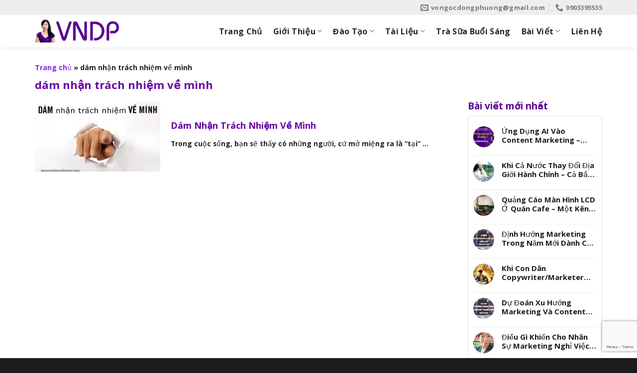

--- FILE ---
content_type: text/html; charset=UTF-8
request_url: https://vongocdongphuong.com/tag/dam-nhan-trach-nhiem-ve-minh/
body_size: 19690
content:

<!DOCTYPE html>
<html lang="vi" class="loading-site no-js">
<head>
	<meta charset="UTF-8" />
	<link rel="profile" href="https://gmpg.org/xfn/11" />
	<link rel="pingback" href="https://vongocdongphuong.com/xmlrpc.php" />

	<script>(function(html){html.className = html.className.replace(/\bno-js\b/,'js')})(document.documentElement);</script>
<meta name='robots' content='index, follow, max-image-preview:large, max-snippet:-1, max-video-preview:-1' />
<meta name="viewport" content="width=device-width, initial-scale=1, maximum-scale=1" />
	<!-- This site is optimized with the Yoast SEO Premium plugin v19.6 (Yoast SEO v20.1) - https://yoast.com/wordpress/plugins/seo/ -->
	<title>dám nhận trách nhiệm về mình Archives - Võ Ngọc Đông Phương</title>
	<link rel="canonical" href="https://vongocdongphuong.com/tag/dam-nhan-trach-nhiem-ve-minh/" />
	<meta property="og:locale" content="vi_VN" />
	<meta property="og:type" content="article" />
	<meta property="og:title" content="Lưu trữ dám nhận trách nhiệm về mình" />
	<meta property="og:url" content="https://vongocdongphuong.com/tag/dam-nhan-trach-nhiem-ve-minh/" />
	<meta property="og:site_name" content="Võ Ngọc Đông Phương" />
	<meta name="twitter:card" content="summary_large_image" />
	<script type="application/ld+json" class="yoast-schema-graph">{"@context":"https://schema.org","@graph":[{"@type":"CollectionPage","@id":"https://vongocdongphuong.com/tag/dam-nhan-trach-nhiem-ve-minh/","url":"https://vongocdongphuong.com/tag/dam-nhan-trach-nhiem-ve-minh/","name":"dám nhận trách nhiệm về mình Archives - Võ Ngọc Đông Phương","isPartOf":{"@id":"https://vongocdongphuong.com/#website"},"primaryImageOfPage":{"@id":"https://vongocdongphuong.com/tag/dam-nhan-trach-nhiem-ve-minh/#primaryimage"},"image":{"@id":"https://vongocdongphuong.com/tag/dam-nhan-trach-nhiem-ve-minh/#primaryimage"},"thumbnailUrl":"https://vongocdongphuong.com/wp-content/uploads/2017/09/dam-nhan-trach-nhiem-ve-minh.jpg","breadcrumb":{"@id":"https://vongocdongphuong.com/tag/dam-nhan-trach-nhiem-ve-minh/#breadcrumb"},"inLanguage":"vi"},{"@type":"ImageObject","inLanguage":"vi","@id":"https://vongocdongphuong.com/tag/dam-nhan-trach-nhiem-ve-minh/#primaryimage","url":"https://vongocdongphuong.com/wp-content/uploads/2017/09/dam-nhan-trach-nhiem-ve-minh.jpg","contentUrl":"https://vongocdongphuong.com/wp-content/uploads/2017/09/dam-nhan-trach-nhiem-ve-minh.jpg","width":650,"height":415,"caption":"Dám nhận trách nhiệm về mình"},{"@type":"BreadcrumbList","@id":"https://vongocdongphuong.com/tag/dam-nhan-trach-nhiem-ve-minh/#breadcrumb","itemListElement":[{"@type":"ListItem","position":1,"name":"Trang chủ","item":"https://vongocdongphuong.com/"},{"@type":"ListItem","position":2,"name":"dám nhận trách nhiệm về mình"}]},{"@type":"WebSite","@id":"https://vongocdongphuong.com/#website","url":"https://vongocdongphuong.com/","name":"Võ Ngọc Đông Phương","description":"Nhà Tư Vấn &amp; Đào Tạo Marketing, Content Marketing","publisher":{"@id":"https://vongocdongphuong.com/#/schema/person/53a107213ff103bbcde27ac30fac07b2"},"potentialAction":[{"@type":"SearchAction","target":{"@type":"EntryPoint","urlTemplate":"https://vongocdongphuong.com/?s={search_term_string}"},"query-input":"required name=search_term_string"}],"inLanguage":"vi"},{"@type":["Person","Organization"],"@id":"https://vongocdongphuong.com/#/schema/person/53a107213ff103bbcde27ac30fac07b2","name":"Võ Ngọc Đông Phương","image":{"@type":"ImageObject","inLanguage":"vi","@id":"https://vongocdongphuong.com/#/schema/person/image/","url":"https://vongocdongphuong.com/wp-content/uploads/2021/02/chon-nguoi-yeu-minh-hay-chon-nguoi-minh-yeu-2.jpg","contentUrl":"https://vongocdongphuong.com/wp-content/uploads/2021/02/chon-nguoi-yeu-minh-hay-chon-nguoi-minh-yeu-2.jpg","width":550,"height":350,"caption":"Võ Ngọc Đông Phương"},"logo":{"@id":"https://vongocdongphuong.com/#/schema/person/image/"},"sameAs":["https://vongocdongphuong.com","https://www.facebook.com/dongphuongvo81"]}]}</script>
	<!-- / Yoast SEO Premium plugin. -->


<link rel='dns-prefetch' href='//www.google.com' />
<link rel='dns-prefetch' href='//cdn.jsdelivr.net' />
<link rel='prefetch' href='https://vongocdongphuong.com/wp-content/themes/flatsome/assets/js/chunk.countup.js?ver=3.16.2' />
<link rel='prefetch' href='https://vongocdongphuong.com/wp-content/themes/flatsome/assets/js/chunk.sticky-sidebar.js?ver=3.16.2' />
<link rel='prefetch' href='https://vongocdongphuong.com/wp-content/themes/flatsome/assets/js/chunk.tooltips.js?ver=3.16.2' />
<link rel='prefetch' href='https://vongocdongphuong.com/wp-content/themes/flatsome/assets/js/chunk.vendors-popups.js?ver=3.16.2' />
<link rel='prefetch' href='https://vongocdongphuong.com/wp-content/themes/flatsome/assets/js/chunk.vendors-slider.js?ver=3.16.2' />
<link rel="alternate" type="application/rss+xml" title="Dòng thông tin Võ Ngọc Đông Phương &raquo;" href="https://vongocdongphuong.com/feed/" />
<link rel="alternate" type="application/rss+xml" title="Dòng phản hồi Võ Ngọc Đông Phương &raquo;" href="https://vongocdongphuong.com/comments/feed/" />
<link rel="alternate" type="application/rss+xml" title="Dòng thông tin cho Thẻ Võ Ngọc Đông Phương &raquo; dám nhận trách nhiệm về mình" href="https://vongocdongphuong.com/tag/dam-nhan-trach-nhiem-ve-minh/feed/" />
<script type="text/javascript">
window._wpemojiSettings = {"baseUrl":"https:\/\/s.w.org\/images\/core\/emoji\/14.0.0\/72x72\/","ext":".png","svgUrl":"https:\/\/s.w.org\/images\/core\/emoji\/14.0.0\/svg\/","svgExt":".svg","source":{"concatemoji":"https:\/\/vongocdongphuong.com\/wp-includes\/js\/wp-emoji-release.min.js?ver=6.1.1"}};
/*! This file is auto-generated */
!function(e,a,t){var n,r,o,i=a.createElement("canvas"),p=i.getContext&&i.getContext("2d");function s(e,t){var a=String.fromCharCode,e=(p.clearRect(0,0,i.width,i.height),p.fillText(a.apply(this,e),0,0),i.toDataURL());return p.clearRect(0,0,i.width,i.height),p.fillText(a.apply(this,t),0,0),e===i.toDataURL()}function c(e){var t=a.createElement("script");t.src=e,t.defer=t.type="text/javascript",a.getElementsByTagName("head")[0].appendChild(t)}for(o=Array("flag","emoji"),t.supports={everything:!0,everythingExceptFlag:!0},r=0;r<o.length;r++)t.supports[o[r]]=function(e){if(p&&p.fillText)switch(p.textBaseline="top",p.font="600 32px Arial",e){case"flag":return s([127987,65039,8205,9895,65039],[127987,65039,8203,9895,65039])?!1:!s([55356,56826,55356,56819],[55356,56826,8203,55356,56819])&&!s([55356,57332,56128,56423,56128,56418,56128,56421,56128,56430,56128,56423,56128,56447],[55356,57332,8203,56128,56423,8203,56128,56418,8203,56128,56421,8203,56128,56430,8203,56128,56423,8203,56128,56447]);case"emoji":return!s([129777,127995,8205,129778,127999],[129777,127995,8203,129778,127999])}return!1}(o[r]),t.supports.everything=t.supports.everything&&t.supports[o[r]],"flag"!==o[r]&&(t.supports.everythingExceptFlag=t.supports.everythingExceptFlag&&t.supports[o[r]]);t.supports.everythingExceptFlag=t.supports.everythingExceptFlag&&!t.supports.flag,t.DOMReady=!1,t.readyCallback=function(){t.DOMReady=!0},t.supports.everything||(n=function(){t.readyCallback()},a.addEventListener?(a.addEventListener("DOMContentLoaded",n,!1),e.addEventListener("load",n,!1)):(e.attachEvent("onload",n),a.attachEvent("onreadystatechange",function(){"complete"===a.readyState&&t.readyCallback()})),(e=t.source||{}).concatemoji?c(e.concatemoji):e.wpemoji&&e.twemoji&&(c(e.twemoji),c(e.wpemoji)))}(window,document,window._wpemojiSettings);
</script>
<style type="text/css">
img.wp-smiley,
img.emoji {
	display: inline !important;
	border: none !important;
	box-shadow: none !important;
	height: 1em !important;
	width: 1em !important;
	margin: 0 0.07em !important;
	vertical-align: -0.1em !important;
	background: none !important;
	padding: 0 !important;
}
</style>
	<style id='wp-block-library-inline-css' type='text/css'>
:root{--wp-admin-theme-color:#007cba;--wp-admin-theme-color--rgb:0,124,186;--wp-admin-theme-color-darker-10:#006ba1;--wp-admin-theme-color-darker-10--rgb:0,107,161;--wp-admin-theme-color-darker-20:#005a87;--wp-admin-theme-color-darker-20--rgb:0,90,135;--wp-admin-border-width-focus:2px}@media (-webkit-min-device-pixel-ratio:2),(min-resolution:192dpi){:root{--wp-admin-border-width-focus:1.5px}}.wp-element-button{cursor:pointer}:root{--wp--preset--font-size--normal:16px;--wp--preset--font-size--huge:42px}:root .has-very-light-gray-background-color{background-color:#eee}:root .has-very-dark-gray-background-color{background-color:#313131}:root .has-very-light-gray-color{color:#eee}:root .has-very-dark-gray-color{color:#313131}:root .has-vivid-green-cyan-to-vivid-cyan-blue-gradient-background{background:linear-gradient(135deg,#00d084,#0693e3)}:root .has-purple-crush-gradient-background{background:linear-gradient(135deg,#34e2e4,#4721fb 50%,#ab1dfe)}:root .has-hazy-dawn-gradient-background{background:linear-gradient(135deg,#faaca8,#dad0ec)}:root .has-subdued-olive-gradient-background{background:linear-gradient(135deg,#fafae1,#67a671)}:root .has-atomic-cream-gradient-background{background:linear-gradient(135deg,#fdd79a,#004a59)}:root .has-nightshade-gradient-background{background:linear-gradient(135deg,#330968,#31cdcf)}:root .has-midnight-gradient-background{background:linear-gradient(135deg,#020381,#2874fc)}.has-regular-font-size{font-size:1em}.has-larger-font-size{font-size:2.625em}.has-normal-font-size{font-size:var(--wp--preset--font-size--normal)}.has-huge-font-size{font-size:var(--wp--preset--font-size--huge)}.has-text-align-center{text-align:center}.has-text-align-left{text-align:left}.has-text-align-right{text-align:right}#end-resizable-editor-section{display:none}.aligncenter{clear:both}.items-justified-left{justify-content:flex-start}.items-justified-center{justify-content:center}.items-justified-right{justify-content:flex-end}.items-justified-space-between{justify-content:space-between}.screen-reader-text{border:0;clip:rect(1px,1px,1px,1px);clip-path:inset(50%);height:1px;margin:-1px;overflow:hidden;padding:0;position:absolute;width:1px;word-wrap:normal!important}.screen-reader-text:focus{background-color:#ddd;clip:auto!important;clip-path:none;color:#444;display:block;font-size:1em;height:auto;left:5px;line-height:normal;padding:15px 23px 14px;text-decoration:none;top:5px;width:auto;z-index:100000}html :where(.has-border-color){border-style:solid}html :where([style*=border-top-color]){border-top-style:solid}html :where([style*=border-right-color]){border-right-style:solid}html :where([style*=border-bottom-color]){border-bottom-style:solid}html :where([style*=border-left-color]){border-left-style:solid}html :where([style*=border-width]){border-style:solid}html :where([style*=border-top-width]){border-top-style:solid}html :where([style*=border-right-width]){border-right-style:solid}html :where([style*=border-bottom-width]){border-bottom-style:solid}html :where([style*=border-left-width]){border-left-style:solid}html :where(img[class*=wp-image-]){height:auto;max-width:100%}figure{margin:0 0 1em}
</style>
<link rel='stylesheet' id='classic-theme-styles-css' href='https://vongocdongphuong.com/wp-includes/css/classic-themes.min.css?ver=1' type='text/css' media='all' />
<link rel='stylesheet' id='contact-form-7-css' href='https://vongocdongphuong.com/wp-content/plugins/contact-form-7/includes/css/styles.css?ver=5.4.2' type='text/css' media='all' />
<link rel='stylesheet' id='related-posts-by-taxonomy-css' href='https://vongocdongphuong.com/wp-content/plugins/related-posts-by-taxonomy/includes/assets/css/styles.css?ver=6.1.1' type='text/css' media='all' />
<link rel='stylesheet' id='toc-screen-css' href='https://vongocdongphuong.com/wp-content/plugins/table-of-contents-plus/screen.min.css?ver=2106' type='text/css' media='all' />
<link rel='stylesheet' id='flatsome-main-css' href='https://vongocdongphuong.com/wp-content/themes/flatsome/assets/css/flatsome.css?ver=3.16.2' type='text/css' media='all' />
<style id='flatsome-main-inline-css' type='text/css'>
@font-face {
				font-family: "fl-icons";
				font-display: block;
				src: url(https://vongocdongphuong.com/wp-content/themes/flatsome/assets/css/icons/fl-icons.eot?v=3.16.2);
				src:
					url(https://vongocdongphuong.com/wp-content/themes/flatsome/assets/css/icons/fl-icons.eot#iefix?v=3.16.2) format("embedded-opentype"),
					url(https://vongocdongphuong.com/wp-content/themes/flatsome/assets/css/icons/fl-icons.woff2?v=3.16.2) format("woff2"),
					url(https://vongocdongphuong.com/wp-content/themes/flatsome/assets/css/icons/fl-icons.ttf?v=3.16.2) format("truetype"),
					url(https://vongocdongphuong.com/wp-content/themes/flatsome/assets/css/icons/fl-icons.woff?v=3.16.2) format("woff"),
					url(https://vongocdongphuong.com/wp-content/themes/flatsome/assets/css/icons/fl-icons.svg?v=3.16.2#fl-icons) format("svg");
			}
</style>
<link rel='stylesheet' id='flatsome-style-css' href='https://vongocdongphuong.com/wp-content/themes/d7063/style.css?ver=3.5' type='text/css' media='all' />
<script type='text/javascript' src='https://vongocdongphuong.com/wp-includes/js/jquery/jquery.min.js?ver=3.6.1' id='jquery-core-js'></script>
<script type='text/javascript' src='https://vongocdongphuong.com/wp-includes/js/jquery/jquery-migrate.min.js?ver=3.3.2' id='jquery-migrate-js'></script>
<link rel="https://api.w.org/" href="https://vongocdongphuong.com/wp-json/" /><link rel="alternate" type="application/json" href="https://vongocdongphuong.com/wp-json/wp/v2/tags/325" /><link rel="EditURI" type="application/rsd+xml" title="RSD" href="https://vongocdongphuong.com/xmlrpc.php?rsd" />
<link rel="wlwmanifest" type="application/wlwmanifest+xml" href="https://vongocdongphuong.com/wp-includes/wlwmanifest.xml" />
<meta name="generator" content="WordPress 6.1.1" />
<style>.bg{opacity: 0; transition: opacity 1s; -webkit-transition: opacity 1s;} .bg-loaded{opacity: 1;}</style><!-- Google tag (gtag.js) -->
<script async src="https://www.googletagmanager.com/gtag/js?id=G-WKB5Z4XP7P"></script>
<script>
  window.dataLayer = window.dataLayer || [];
  function gtag(){dataLayer.push(arguments);}
  gtag('js', new Date());

  gtag('config', 'G-WKB5Z4XP7P');
</script>

<meta name="google-site-verification" content="u6gHNLyjlK7fz4FWu_PnXSatxGFe7dH-psZICZFS-WI" /><link rel="icon" href="https://vongocdongphuong.com/wp-content/uploads/2021/07/cropped-icon-vndp-32x32.jpg" sizes="32x32" />
<link rel="icon" href="https://vongocdongphuong.com/wp-content/uploads/2021/07/cropped-icon-vndp-192x192.jpg" sizes="192x192" />
<link rel="apple-touch-icon" href="https://vongocdongphuong.com/wp-content/uploads/2021/07/cropped-icon-vndp-180x180.jpg" />
<meta name="msapplication-TileImage" content="https://vongocdongphuong.com/wp-content/uploads/2021/07/cropped-icon-vndp-270x270.jpg" />
<style id="custom-css" type="text/css">:root {--primary-color: #6807a2;}.container-width, .full-width .ubermenu-nav, .container, .row{max-width: 1170px}.row.row-collapse{max-width: 1140px}.row.row-small{max-width: 1162.5px}.row.row-large{max-width: 1200px}.header-main{height: 65px}#logo img{max-height: 65px}#logo{width:170px;}#logo img{padding:5px 0;}.header-bottom{min-height: 10px}.header-top{min-height: 30px}.transparent .header-main{height: 30px}.transparent #logo img{max-height: 30px}.has-transparent + .page-title:first-of-type,.has-transparent + #main > .page-title,.has-transparent + #main > div > .page-title,.has-transparent + #main .page-header-wrapper:first-of-type .page-title{padding-top: 60px;}.header.show-on-scroll,.stuck .header-main{height:50px!important}.stuck #logo img{max-height: 50px!important}.header-bg-color {background-color: rgba(255,255,255,0.9)}.header-bottom {background-color: #f1f1f1}.header-main .nav > li > a{line-height: 16px }.stuck .header-main .nav > li > a{line-height: 7px }@media (max-width: 549px) {.header-main{height: 70px}#logo img{max-height: 70px}}.nav-dropdown{border-radius:5px}.nav-dropdown{font-size:95%}.header-top{background-color:#eeeeee!important;}/* Color */.accordion-title.active, .has-icon-bg .icon .icon-inner,.logo a, .primary.is-underline, .primary.is-link, .badge-outline .badge-inner, .nav-outline > li.active> a,.nav-outline >li.active > a, .cart-icon strong,[data-color='primary'], .is-outline.primary{color: #6807a2;}/* Color !important */[data-text-color="primary"]{color: #6807a2!important;}/* Background Color */[data-text-bg="primary"]{background-color: #6807a2;}/* Background */.scroll-to-bullets a,.featured-title, .label-new.menu-item > a:after, .nav-pagination > li > .current,.nav-pagination > li > span:hover,.nav-pagination > li > a:hover,.has-hover:hover .badge-outline .badge-inner,button[type="submit"], .button.wc-forward:not(.checkout):not(.checkout-button), .button.submit-button, .button.primary:not(.is-outline),.featured-table .title,.is-outline:hover, .has-icon:hover .icon-label,.nav-dropdown-bold .nav-column li > a:hover, .nav-dropdown.nav-dropdown-bold > li > a:hover, .nav-dropdown-bold.dark .nav-column li > a:hover, .nav-dropdown.nav-dropdown-bold.dark > li > a:hover, .header-vertical-menu__opener ,.is-outline:hover, .tagcloud a:hover,.grid-tools a, input[type='submit']:not(.is-form), .box-badge:hover .box-text, input.button.alt,.nav-box > li > a:hover,.nav-box > li.active > a,.nav-pills > li.active > a ,.current-dropdown .cart-icon strong, .cart-icon:hover strong, .nav-line-bottom > li > a:before, .nav-line-grow > li > a:before, .nav-line > li > a:before,.banner, .header-top, .slider-nav-circle .flickity-prev-next-button:hover svg, .slider-nav-circle .flickity-prev-next-button:hover .arrow, .primary.is-outline:hover, .button.primary:not(.is-outline), input[type='submit'].primary, input[type='submit'].primary, input[type='reset'].button, input[type='button'].primary, .badge-inner{background-color: #6807a2;}/* Border */.nav-vertical.nav-tabs > li.active > a,.scroll-to-bullets a.active,.nav-pagination > li > .current,.nav-pagination > li > span:hover,.nav-pagination > li > a:hover,.has-hover:hover .badge-outline .badge-inner,.accordion-title.active,.featured-table,.is-outline:hover, .tagcloud a:hover,blockquote, .has-border, .cart-icon strong:after,.cart-icon strong,.blockUI:before, .processing:before,.loading-spin, .slider-nav-circle .flickity-prev-next-button:hover svg, .slider-nav-circle .flickity-prev-next-button:hover .arrow, .primary.is-outline:hover{border-color: #6807a2}.nav-tabs > li.active > a{border-top-color: #6807a2}.widget_shopping_cart_content .blockUI.blockOverlay:before { border-left-color: #6807a2 }.woocommerce-checkout-review-order .blockUI.blockOverlay:before { border-left-color: #6807a2 }/* Fill */.slider .flickity-prev-next-button:hover svg,.slider .flickity-prev-next-button:hover .arrow{fill: #6807a2;}/* Focus */.primary:focus-visible, .submit-button:focus-visible, button[type="submit"]:focus-visible { outline-color: #6807a2!important; }/* Background Color */[data-icon-label]:after, .secondary.is-underline:hover,.secondary.is-outline:hover,.icon-label,.button.secondary:not(.is-outline),.button.alt:not(.is-outline), .badge-inner.on-sale, .button.checkout, .single_add_to_cart_button, .current .breadcrumb-step{ background-color:#bd49e3; }[data-text-bg="secondary"]{background-color: #bd49e3;}/* Color */.secondary.is-underline,.secondary.is-link, .secondary.is-outline,.stars a.active, .star-rating:before, .woocommerce-page .star-rating:before,.star-rating span:before, .color-secondary{color: #bd49e3}/* Color !important */[data-text-color="secondary"]{color: #bd49e3!important;}/* Border */.secondary.is-outline:hover{border-color:#bd49e3}/* Focus */.secondary:focus-visible, .alt:focus-visible { outline-color: #bd49e3!important; }body{color: #1e1e1e}h1,h2,h3,h4,h5,h6,.heading-font{color: #0a0a0a;}body{font-size: 95%;}@media screen and (max-width: 549px){body{font-size: 100%;}}body{font-family: "Open Sans", sans-serif;}body {font-weight: 400;font-style: normal;}.nav > li > a {font-family: "Open Sans", sans-serif;}.mobile-sidebar-levels-2 .nav > li > ul > li > a {font-family: "Open Sans", sans-serif;}.nav > li > a,.mobile-sidebar-levels-2 .nav > li > ul > li > a {font-weight: 400;font-style: normal;}h1,h2,h3,h4,h5,h6,.heading-font, .off-canvas-center .nav-sidebar.nav-vertical > li > a{font-family: "Open Sans", sans-serif;}h1,h2,h3,h4,h5,h6,.heading-font,.banner h1,.banner h2 {font-weight: 700;font-style: normal;}.alt-font{font-family: "Dancing Script", sans-serif;}.alt-font {font-weight: 400!important;font-style: normal!important;}.header:not(.transparent) .header-nav-main.nav > li > a {color: #303030;}.header:not(.transparent) .header-nav-main.nav > li > a:hover,.header:not(.transparent) .header-nav-main.nav > li.active > a,.header:not(.transparent) .header-nav-main.nav > li.current > a,.header:not(.transparent) .header-nav-main.nav > li > a.active,.header:not(.transparent) .header-nav-main.nav > li > a.current{color: #2b9c4e;}.header-nav-main.nav-line-bottom > li > a:before,.header-nav-main.nav-line-grow > li > a:before,.header-nav-main.nav-line > li > a:before,.header-nav-main.nav-box > li > a:hover,.header-nav-main.nav-box > li.active > a,.header-nav-main.nav-pills > li > a:hover,.header-nav-main.nav-pills > li.active > a{color:#FFF!important;background-color: #2b9c4e;}a{color: #8224e3;}a:hover{color: #ff8f00;}.tagcloud a:hover{border-color: #ff8f00;background-color: #ff8f00;}.absolute-footer, html{background-color: #1c1c1c}.nav-vertical-fly-out > li + li {border-top-width: 1px; border-top-style: solid;}/* Custom CSS */#header-contact li a{text-transform:none; font-size:13px}.nav>li.html{font-size:13px !important; color:rgba(102,102,102,0.85)}body{word-break: break-word}.header-main .nav > li > a {font-size:16px; font-weight:bold;color: #272727 !important; text-transform:none}.form-lien-he .row-form .right{padding-left:7px; width:50%; display:inline-block}.form-lien-he .row-form .left{padding-right:7px; width:49%; display:inline-block}.form-lien-he .row-form{display:inline-block; width:100%;clear:both}.form-lien-he{box-shadow: 2px 2px 10px #d6d6d6;padding: 20px;}.page-right-sidebar .large-9, .blog-single .large-9, .blog-archive .large-9{border-right:0}.page-right-sidebar .large-3, .blog-single .large-3, .blog-archive .large-3{border-left:0; padding-left:0}.header-main {box-shadow: 2px 2px 10px #00000012;}.nav-dropdown{border: 0px solid #ddd; padding: 0;}.nav-dropdown>li>a {border-bottom: 1px solid #ececec;color: #4c4c4c;}.button span{font-weight:normal}.tieu-chi-section .icon-box .icon-box-text{padding:0 10px}.tieu-chi-section .cot1{padding: 0 15.8px 0px;}.keu-goi-hanh-dong-section .cot8 p{margin-bottom:12px}.keu-goi-hanh-dong-section h3{margin-bottom:3px; padding-top:13px}.con-so-an-tuong-section .col{padding-bottom:0}.tieu-chi-section .col.large-12{padding-bottom:5px}.section-title{margin-bottom:5px}.box-blog-post .is-divider{display:none}.list-post .post-item .post-title:hover{color:#27a34e}.con-so-an-tuong-section img{border-radius:6px}.list-post .post-item .post-title{margin-bottom:10px; font-size:15px}.tin-tuc-section .col{padding-bottom:0}.dac-diem-section{margin-top:-50px}.dac-diem-section .col, .dac-diem-section{padding-bottom:0 !important}.section-title-container {margin-bottom: 0;}.section-title b{background:#ffffff00}.tieu-chi-section .cot1 .col-inner{box-shadow: 2px 2px 20px #0000000d;background: white;padding: 0 0 20px;}.tieu-chi-section .icon-box .icon-box-img{margin: 0 auto 5px !important;}.tieu-chi-section .icon-box-img img{padding-top:0; border: 3px solid white;border-radius: 99%;}.tieu-chi-section .icon-box{margin-top:-65px}.keu-goi-hanh-dong-section .col{padding-bottom:0}.keu-goi-hanh-dong-section .row-icon .icon-box-img {margin: 0 auto 4px;}.gioi-thieu-section .col.large-12, .gioi-thieu-section .col.medium-4{padding-bottom:0}.keu-goi-hanh-dong-section .row-icon .col{padding: 0 2.8px 0;}.gioi-thieu-section .cot1{padding: 0 20px 0px;}.absolute-footer{font-size:13px}.footer-secondary {padding: 0;}input[type='email'], input[type='search'], input[type='number'], input[type='url'], input[type='tel'], input[type='text'], textarea, input[type='submit']{border-radius:4px; box-shadow:none}#breadcrumbs {text-align: left;margin-bottom: 10px;font-size: 14px;padding: 0;}.meta-related ul {background: #f7f7f7;padding: 10px;border-radius: 5px;}.meta-related ul li {list-style: square;font-size: 15px;margin-bottom: 5px;}.meta-related ul li a {color: #ff8f00;text-transform: none;}.meta-related ul li a:hover {color: #5c0394;}.blog-single .blog-share {text-align: left!important;}footer.entry-meta {font-size: .8em;border-top: 1px solid #ececec;border-bottom: 2px solid #ececec;padding: .5em 0 .6em;}.blog-single .danh-muc, .blog-single .the-tim-kiem {font-size: 15px;}.bai-viet-lien-quan h2 {margin-top:20px;font-weight: 700;font-size: 20px;color: #5c0394;}.bai-viet-lien-quan ul {margin-bottom: 0;display: inline-block;width: 100%;}.bai-viet-lien-quan ul li {list-style: none;width: 33.33%;float: left;padding-left: 7px;padding-right: 7px;}.thong-tin-tac-gia {background: #f3ffe9;padding: 15px;border-radius: 5px;display: inline-block;width: 100%;clear: both;border: 1px dashed #5c0394;}.thong-tin-tac-gia .left {width: 15%;float: left;display: inline-block;}.thong-tin-tac-gia .right {padding-left: 15px;width: 85%;float: right;display: inline-block;text-align: left;}.thong-tin-tac-gia h4 {margin-bottom: 4px;font-size: 19px;font-weight: bold;color: #23a848;}.header-main .nav > li > a:hover{color:#2b9c4e}.bai-viet-lien-quan ul li h3 { height: 45px;overflow: hidden;font-size: 15px;font-weight: bold;color: #5c0394;margin-top: 7px;line-height: 21px;}.bai-viet-lien-quan img{border-radius:5px;} .bai-viet-lien-quan ul li h3:hover{color:#ff8f00}.entry-content {padding-top: 0;padding-bottom: 0;}.is-divider, .blog-single .entry-header .entry-meta{display:none}.ngay-cap-nhat, .thu-muc-bv {margin-right: 10px;}.blog-single .thong-tin-them {font-size: 14px;display: block;border-bottom: 1px solid #ececec;padding-bottom: 10px;}.blog-single h1.entry-title{letter-spacing: 0;font-size: 21px;color: #6807a2;}.recent-blog-posts-li a:hover{color:#6807a2}.recent-blog-posts-li a {font-size: 15px;color: #1d1d1d;}.blog-archive .archive-page-header .page-title {text-align: left;text-transform: none;letter-spacing: 0;font-size: 22px;font-weight: bold;color: #6807a2;}.blog-archive .post-item .post-title {font-size: 18px;font-weight: bold;margin-bottom: 14px;color: #6807a2;}.blog-archive .post-item {padding-bottom: 10px;}.blog-archive .post-item a:hover {color: #000;}.archive-page-header .large-12 {padding-bottom: 10px;}.blog-archive .post-item .box-image .image-cover {border-radius: 5px;}.blog-archive .large-9 .badge {display: none;}.blog-archive .post-item:hover .post-title {color: #ff8300;}.blog-archive .taxonomy-description p{margin-bottom: 10px;}.blog-archive .taxonomy-description {text-align: left;font-size: 15px;}span.widget-title {display: block;margin-bottom: 10px;font-size: 19px;font-weight: bold;text-transform: none;letter-spacing: 0;color: #5c0394;}.recent-blog-posts-li .badge .badge-inner {border-radius: 99%;}.widget ul {border-radius: 4px;margin: 0;border: 1px solid #e5e5e5;padding: 10px;}.list-post .post-item .from_the_blog_excerpt{ overflow: hidden;}a.back-to-top{background:#5b0294 !important; border: none !important; color:white}/* Custom CSS Mobile */@media (max-width: 549px){.off-canvas-left.mfp-ready .mfp-content{background:#369956}.off-canvas:not(.off-canvas-center) .nav-vertical li>a {padding-left: 20px;color: white;text-transform: none;font-size: 17px;padding-top: 12px;padding-bottom: 12px;}.nav-sidebar.nav-vertical>li+li {border-top: 1px solid #298246;border-bottom: 2px solid #37a25a;}.nav-sidebar.nav-vertical ul.children li a{border-bottom: 1px solid #22773e;font-size: 15px;}.nav-sidebar.nav-vertical ul.children li{padding-left:0}.nav-sidebar.nav-vertical ul.children{background:#237d41; padding-bottom:0}.gioi-thieu-section .cot1 {padding: 0 10px 0px;}.gioi-thieu-section .icon-box .icon-box-text{font-size:15px}.gioi-thieu-section{padding-top:30px !important; padding-bottom:30px !important}body{font-size:15px}.tin-tuc-section .col.post-item .from_the_blog_excerpt {overflow: hidden; text-overflow: ellipsis; display: -webkit-box; -webkit-line-clamp: 3; /* number of lines to show */ -webkit-box-orient: vertical;}.keu-goi-hanh-dong-section .row-icon .col{flex-basis:33.33%; max-width:33.33%}.tieu-chi-section .cot1 .col-inner{margin-bottom:20px}.tin-tuc-section .col.post-item, .blog-archive .post-item{flex-basis:50%; max-width:50%;}.footer-section .cot1{display:none}.blog-archive .post-item .box-text{padding-bottom:0}.blog-archive .post-item .from_the_blog_excerpt {overflow: hidden; text-overflow: ellipsis; display: -webkit-box; -webkit-line-clamp: 3; /* number of lines to show */ -webkit-box-orient: vertical;}.bai-viet-lien-quan ul li{width:50%;}.thong-tin-tac-gia .left{text-align:center}.thong-tin-tac-gia .left, .thong-tin-tac-gia .right{width:100%; padding-left:0; padding-right:0}.bai-viet-lien-quan ul li h3{height:auto; font-size:15px}.blog-archive .post-item .post-title{font-size:15px}.blog-archive .post-item:nth-child(2n+2){padding-left:7px}.blog-archive .post-item:nth-child(2n+1){padding-right:7px}.list-post .post-item .post-title{font-size:14px}.page-right-sidebar .large-3, .blog-single .large-3, .blog-archive .large-3{padding-left:15px}.form-lien-he .row-form .left, .form-lien-he .row-form .right{width:100%; padding-left:0; padding-right:0}.footer-section .medium-4{flex-basis: 100%; max-width:100%}.gioi-thieu-section .col.medium-4{flex-basis:50%; max-width:50%}}.label-new.menu-item > a:after{content:"New";}.label-hot.menu-item > a:after{content:"Hot";}.label-sale.menu-item > a:after{content:"Sale";}.label-popular.menu-item > a:after{content:"Popular";}</style>		<style type="text/css" id="wp-custom-css">
			.frm-heading{
	text-transform: uppercase;
	color: #000;
	font-size: 18pt !important;
	font-weight: bold !important;
}
.frm-sub-heading{
	color: #000;
    padding: 5px 0px;
    display: block;
    background: #e6e5e5;
    margin: 10px 0px;
    border-radius: 5px;
}

body.single-post .entry-content a{
	color: #ff8f00 !important;
}

body.single-post .entry-content a:hover{
	color: #6807a2 !important;
}

body.home .from_the_blog_excerpt{
	color: #000;
}
body.home .list-post a:hover h5.post-title{
	color: #6807a2 !important;
}

.gioi-thieu-section .icon-box{
    border: 4px solid #d8d8d8;
    padding: 20px 10px;
    border-radius: 10px;
    margin-bottom: 20px;
}

.gioi-thieu-section .icon-box-img{
	  width: 100px;
        border: 3px dashed #d8d8d8;
    border-radius: 50%;
    padding: 5px;
}
.gioi-thieu-section .icon-box-img img{
	padding: 0px;
	border-radius: 50%;
}		</style>
		<style id="kirki-inline-styles">/* cyrillic-ext */
@font-face {
  font-family: 'Open Sans';
  font-style: normal;
  font-weight: 400;
  font-stretch: normal;
  font-display: swap;
  src: url(https://vongocdongphuong.com/wp-content/fonts/open-sans/font) format('woff');
  unicode-range: U+0460-052F, U+1C80-1C8A, U+20B4, U+2DE0-2DFF, U+A640-A69F, U+FE2E-FE2F;
}
/* cyrillic */
@font-face {
  font-family: 'Open Sans';
  font-style: normal;
  font-weight: 400;
  font-stretch: normal;
  font-display: swap;
  src: url(https://vongocdongphuong.com/wp-content/fonts/open-sans/font) format('woff');
  unicode-range: U+0301, U+0400-045F, U+0490-0491, U+04B0-04B1, U+2116;
}
/* greek-ext */
@font-face {
  font-family: 'Open Sans';
  font-style: normal;
  font-weight: 400;
  font-stretch: normal;
  font-display: swap;
  src: url(https://vongocdongphuong.com/wp-content/fonts/open-sans/font) format('woff');
  unicode-range: U+1F00-1FFF;
}
/* greek */
@font-face {
  font-family: 'Open Sans';
  font-style: normal;
  font-weight: 400;
  font-stretch: normal;
  font-display: swap;
  src: url(https://vongocdongphuong.com/wp-content/fonts/open-sans/font) format('woff');
  unicode-range: U+0370-0377, U+037A-037F, U+0384-038A, U+038C, U+038E-03A1, U+03A3-03FF;
}
/* hebrew */
@font-face {
  font-family: 'Open Sans';
  font-style: normal;
  font-weight: 400;
  font-stretch: normal;
  font-display: swap;
  src: url(https://vongocdongphuong.com/wp-content/fonts/open-sans/font) format('woff');
  unicode-range: U+0307-0308, U+0590-05FF, U+200C-2010, U+20AA, U+25CC, U+FB1D-FB4F;
}
/* math */
@font-face {
  font-family: 'Open Sans';
  font-style: normal;
  font-weight: 400;
  font-stretch: normal;
  font-display: swap;
  src: url(https://vongocdongphuong.com/wp-content/fonts/open-sans/font) format('woff');
  unicode-range: U+0302-0303, U+0305, U+0307-0308, U+0310, U+0312, U+0315, U+031A, U+0326-0327, U+032C, U+032F-0330, U+0332-0333, U+0338, U+033A, U+0346, U+034D, U+0391-03A1, U+03A3-03A9, U+03B1-03C9, U+03D1, U+03D5-03D6, U+03F0-03F1, U+03F4-03F5, U+2016-2017, U+2034-2038, U+203C, U+2040, U+2043, U+2047, U+2050, U+2057, U+205F, U+2070-2071, U+2074-208E, U+2090-209C, U+20D0-20DC, U+20E1, U+20E5-20EF, U+2100-2112, U+2114-2115, U+2117-2121, U+2123-214F, U+2190, U+2192, U+2194-21AE, U+21B0-21E5, U+21F1-21F2, U+21F4-2211, U+2213-2214, U+2216-22FF, U+2308-230B, U+2310, U+2319, U+231C-2321, U+2336-237A, U+237C, U+2395, U+239B-23B7, U+23D0, U+23DC-23E1, U+2474-2475, U+25AF, U+25B3, U+25B7, U+25BD, U+25C1, U+25CA, U+25CC, U+25FB, U+266D-266F, U+27C0-27FF, U+2900-2AFF, U+2B0E-2B11, U+2B30-2B4C, U+2BFE, U+3030, U+FF5B, U+FF5D, U+1D400-1D7FF, U+1EE00-1EEFF;
}
/* symbols */
@font-face {
  font-family: 'Open Sans';
  font-style: normal;
  font-weight: 400;
  font-stretch: normal;
  font-display: swap;
  src: url(https://vongocdongphuong.com/wp-content/fonts/open-sans/font) format('woff');
  unicode-range: U+0001-000C, U+000E-001F, U+007F-009F, U+20DD-20E0, U+20E2-20E4, U+2150-218F, U+2190, U+2192, U+2194-2199, U+21AF, U+21E6-21F0, U+21F3, U+2218-2219, U+2299, U+22C4-22C6, U+2300-243F, U+2440-244A, U+2460-24FF, U+25A0-27BF, U+2800-28FF, U+2921-2922, U+2981, U+29BF, U+29EB, U+2B00-2BFF, U+4DC0-4DFF, U+FFF9-FFFB, U+10140-1018E, U+10190-1019C, U+101A0, U+101D0-101FD, U+102E0-102FB, U+10E60-10E7E, U+1D2C0-1D2D3, U+1D2E0-1D37F, U+1F000-1F0FF, U+1F100-1F1AD, U+1F1E6-1F1FF, U+1F30D-1F30F, U+1F315, U+1F31C, U+1F31E, U+1F320-1F32C, U+1F336, U+1F378, U+1F37D, U+1F382, U+1F393-1F39F, U+1F3A7-1F3A8, U+1F3AC-1F3AF, U+1F3C2, U+1F3C4-1F3C6, U+1F3CA-1F3CE, U+1F3D4-1F3E0, U+1F3ED, U+1F3F1-1F3F3, U+1F3F5-1F3F7, U+1F408, U+1F415, U+1F41F, U+1F426, U+1F43F, U+1F441-1F442, U+1F444, U+1F446-1F449, U+1F44C-1F44E, U+1F453, U+1F46A, U+1F47D, U+1F4A3, U+1F4B0, U+1F4B3, U+1F4B9, U+1F4BB, U+1F4BF, U+1F4C8-1F4CB, U+1F4D6, U+1F4DA, U+1F4DF, U+1F4E3-1F4E6, U+1F4EA-1F4ED, U+1F4F7, U+1F4F9-1F4FB, U+1F4FD-1F4FE, U+1F503, U+1F507-1F50B, U+1F50D, U+1F512-1F513, U+1F53E-1F54A, U+1F54F-1F5FA, U+1F610, U+1F650-1F67F, U+1F687, U+1F68D, U+1F691, U+1F694, U+1F698, U+1F6AD, U+1F6B2, U+1F6B9-1F6BA, U+1F6BC, U+1F6C6-1F6CF, U+1F6D3-1F6D7, U+1F6E0-1F6EA, U+1F6F0-1F6F3, U+1F6F7-1F6FC, U+1F700-1F7FF, U+1F800-1F80B, U+1F810-1F847, U+1F850-1F859, U+1F860-1F887, U+1F890-1F8AD, U+1F8B0-1F8BB, U+1F8C0-1F8C1, U+1F900-1F90B, U+1F93B, U+1F946, U+1F984, U+1F996, U+1F9E9, U+1FA00-1FA6F, U+1FA70-1FA7C, U+1FA80-1FA89, U+1FA8F-1FAC6, U+1FACE-1FADC, U+1FADF-1FAE9, U+1FAF0-1FAF8, U+1FB00-1FBFF;
}
/* vietnamese */
@font-face {
  font-family: 'Open Sans';
  font-style: normal;
  font-weight: 400;
  font-stretch: normal;
  font-display: swap;
  src: url(https://vongocdongphuong.com/wp-content/fonts/open-sans/font) format('woff');
  unicode-range: U+0102-0103, U+0110-0111, U+0128-0129, U+0168-0169, U+01A0-01A1, U+01AF-01B0, U+0300-0301, U+0303-0304, U+0308-0309, U+0323, U+0329, U+1EA0-1EF9, U+20AB;
}
/* latin-ext */
@font-face {
  font-family: 'Open Sans';
  font-style: normal;
  font-weight: 400;
  font-stretch: normal;
  font-display: swap;
  src: url(https://vongocdongphuong.com/wp-content/fonts/open-sans/font) format('woff');
  unicode-range: U+0100-02BA, U+02BD-02C5, U+02C7-02CC, U+02CE-02D7, U+02DD-02FF, U+0304, U+0308, U+0329, U+1D00-1DBF, U+1E00-1E9F, U+1EF2-1EFF, U+2020, U+20A0-20AB, U+20AD-20C0, U+2113, U+2C60-2C7F, U+A720-A7FF;
}
/* latin */
@font-face {
  font-family: 'Open Sans';
  font-style: normal;
  font-weight: 400;
  font-stretch: normal;
  font-display: swap;
  src: url(https://vongocdongphuong.com/wp-content/fonts/open-sans/font) format('woff');
  unicode-range: U+0000-00FF, U+0131, U+0152-0153, U+02BB-02BC, U+02C6, U+02DA, U+02DC, U+0304, U+0308, U+0329, U+2000-206F, U+20AC, U+2122, U+2191, U+2193, U+2212, U+2215, U+FEFF, U+FFFD;
}
/* cyrillic-ext */
@font-face {
  font-family: 'Open Sans';
  font-style: normal;
  font-weight: 700;
  font-stretch: normal;
  font-display: swap;
  src: url(https://vongocdongphuong.com/wp-content/fonts/open-sans/font) format('woff');
  unicode-range: U+0460-052F, U+1C80-1C8A, U+20B4, U+2DE0-2DFF, U+A640-A69F, U+FE2E-FE2F;
}
/* cyrillic */
@font-face {
  font-family: 'Open Sans';
  font-style: normal;
  font-weight: 700;
  font-stretch: normal;
  font-display: swap;
  src: url(https://vongocdongphuong.com/wp-content/fonts/open-sans/font) format('woff');
  unicode-range: U+0301, U+0400-045F, U+0490-0491, U+04B0-04B1, U+2116;
}
/* greek-ext */
@font-face {
  font-family: 'Open Sans';
  font-style: normal;
  font-weight: 700;
  font-stretch: normal;
  font-display: swap;
  src: url(https://vongocdongphuong.com/wp-content/fonts/open-sans/font) format('woff');
  unicode-range: U+1F00-1FFF;
}
/* greek */
@font-face {
  font-family: 'Open Sans';
  font-style: normal;
  font-weight: 700;
  font-stretch: normal;
  font-display: swap;
  src: url(https://vongocdongphuong.com/wp-content/fonts/open-sans/font) format('woff');
  unicode-range: U+0370-0377, U+037A-037F, U+0384-038A, U+038C, U+038E-03A1, U+03A3-03FF;
}
/* hebrew */
@font-face {
  font-family: 'Open Sans';
  font-style: normal;
  font-weight: 700;
  font-stretch: normal;
  font-display: swap;
  src: url(https://vongocdongphuong.com/wp-content/fonts/open-sans/font) format('woff');
  unicode-range: U+0307-0308, U+0590-05FF, U+200C-2010, U+20AA, U+25CC, U+FB1D-FB4F;
}
/* math */
@font-face {
  font-family: 'Open Sans';
  font-style: normal;
  font-weight: 700;
  font-stretch: normal;
  font-display: swap;
  src: url(https://vongocdongphuong.com/wp-content/fonts/open-sans/font) format('woff');
  unicode-range: U+0302-0303, U+0305, U+0307-0308, U+0310, U+0312, U+0315, U+031A, U+0326-0327, U+032C, U+032F-0330, U+0332-0333, U+0338, U+033A, U+0346, U+034D, U+0391-03A1, U+03A3-03A9, U+03B1-03C9, U+03D1, U+03D5-03D6, U+03F0-03F1, U+03F4-03F5, U+2016-2017, U+2034-2038, U+203C, U+2040, U+2043, U+2047, U+2050, U+2057, U+205F, U+2070-2071, U+2074-208E, U+2090-209C, U+20D0-20DC, U+20E1, U+20E5-20EF, U+2100-2112, U+2114-2115, U+2117-2121, U+2123-214F, U+2190, U+2192, U+2194-21AE, U+21B0-21E5, U+21F1-21F2, U+21F4-2211, U+2213-2214, U+2216-22FF, U+2308-230B, U+2310, U+2319, U+231C-2321, U+2336-237A, U+237C, U+2395, U+239B-23B7, U+23D0, U+23DC-23E1, U+2474-2475, U+25AF, U+25B3, U+25B7, U+25BD, U+25C1, U+25CA, U+25CC, U+25FB, U+266D-266F, U+27C0-27FF, U+2900-2AFF, U+2B0E-2B11, U+2B30-2B4C, U+2BFE, U+3030, U+FF5B, U+FF5D, U+1D400-1D7FF, U+1EE00-1EEFF;
}
/* symbols */
@font-face {
  font-family: 'Open Sans';
  font-style: normal;
  font-weight: 700;
  font-stretch: normal;
  font-display: swap;
  src: url(https://vongocdongphuong.com/wp-content/fonts/open-sans/font) format('woff');
  unicode-range: U+0001-000C, U+000E-001F, U+007F-009F, U+20DD-20E0, U+20E2-20E4, U+2150-218F, U+2190, U+2192, U+2194-2199, U+21AF, U+21E6-21F0, U+21F3, U+2218-2219, U+2299, U+22C4-22C6, U+2300-243F, U+2440-244A, U+2460-24FF, U+25A0-27BF, U+2800-28FF, U+2921-2922, U+2981, U+29BF, U+29EB, U+2B00-2BFF, U+4DC0-4DFF, U+FFF9-FFFB, U+10140-1018E, U+10190-1019C, U+101A0, U+101D0-101FD, U+102E0-102FB, U+10E60-10E7E, U+1D2C0-1D2D3, U+1D2E0-1D37F, U+1F000-1F0FF, U+1F100-1F1AD, U+1F1E6-1F1FF, U+1F30D-1F30F, U+1F315, U+1F31C, U+1F31E, U+1F320-1F32C, U+1F336, U+1F378, U+1F37D, U+1F382, U+1F393-1F39F, U+1F3A7-1F3A8, U+1F3AC-1F3AF, U+1F3C2, U+1F3C4-1F3C6, U+1F3CA-1F3CE, U+1F3D4-1F3E0, U+1F3ED, U+1F3F1-1F3F3, U+1F3F5-1F3F7, U+1F408, U+1F415, U+1F41F, U+1F426, U+1F43F, U+1F441-1F442, U+1F444, U+1F446-1F449, U+1F44C-1F44E, U+1F453, U+1F46A, U+1F47D, U+1F4A3, U+1F4B0, U+1F4B3, U+1F4B9, U+1F4BB, U+1F4BF, U+1F4C8-1F4CB, U+1F4D6, U+1F4DA, U+1F4DF, U+1F4E3-1F4E6, U+1F4EA-1F4ED, U+1F4F7, U+1F4F9-1F4FB, U+1F4FD-1F4FE, U+1F503, U+1F507-1F50B, U+1F50D, U+1F512-1F513, U+1F53E-1F54A, U+1F54F-1F5FA, U+1F610, U+1F650-1F67F, U+1F687, U+1F68D, U+1F691, U+1F694, U+1F698, U+1F6AD, U+1F6B2, U+1F6B9-1F6BA, U+1F6BC, U+1F6C6-1F6CF, U+1F6D3-1F6D7, U+1F6E0-1F6EA, U+1F6F0-1F6F3, U+1F6F7-1F6FC, U+1F700-1F7FF, U+1F800-1F80B, U+1F810-1F847, U+1F850-1F859, U+1F860-1F887, U+1F890-1F8AD, U+1F8B0-1F8BB, U+1F8C0-1F8C1, U+1F900-1F90B, U+1F93B, U+1F946, U+1F984, U+1F996, U+1F9E9, U+1FA00-1FA6F, U+1FA70-1FA7C, U+1FA80-1FA89, U+1FA8F-1FAC6, U+1FACE-1FADC, U+1FADF-1FAE9, U+1FAF0-1FAF8, U+1FB00-1FBFF;
}
/* vietnamese */
@font-face {
  font-family: 'Open Sans';
  font-style: normal;
  font-weight: 700;
  font-stretch: normal;
  font-display: swap;
  src: url(https://vongocdongphuong.com/wp-content/fonts/open-sans/font) format('woff');
  unicode-range: U+0102-0103, U+0110-0111, U+0128-0129, U+0168-0169, U+01A0-01A1, U+01AF-01B0, U+0300-0301, U+0303-0304, U+0308-0309, U+0323, U+0329, U+1EA0-1EF9, U+20AB;
}
/* latin-ext */
@font-face {
  font-family: 'Open Sans';
  font-style: normal;
  font-weight: 700;
  font-stretch: normal;
  font-display: swap;
  src: url(https://vongocdongphuong.com/wp-content/fonts/open-sans/font) format('woff');
  unicode-range: U+0100-02BA, U+02BD-02C5, U+02C7-02CC, U+02CE-02D7, U+02DD-02FF, U+0304, U+0308, U+0329, U+1D00-1DBF, U+1E00-1E9F, U+1EF2-1EFF, U+2020, U+20A0-20AB, U+20AD-20C0, U+2113, U+2C60-2C7F, U+A720-A7FF;
}
/* latin */
@font-face {
  font-family: 'Open Sans';
  font-style: normal;
  font-weight: 700;
  font-stretch: normal;
  font-display: swap;
  src: url(https://vongocdongphuong.com/wp-content/fonts/open-sans/font) format('woff');
  unicode-range: U+0000-00FF, U+0131, U+0152-0153, U+02BB-02BC, U+02C6, U+02DA, U+02DC, U+0304, U+0308, U+0329, U+2000-206F, U+20AC, U+2122, U+2191, U+2193, U+2212, U+2215, U+FEFF, U+FFFD;
}/* vietnamese */
@font-face {
  font-family: 'Dancing Script';
  font-style: normal;
  font-weight: 400;
  font-display: swap;
  src: url(https://vongocdongphuong.com/wp-content/fonts/dancing-script/font) format('woff');
  unicode-range: U+0102-0103, U+0110-0111, U+0128-0129, U+0168-0169, U+01A0-01A1, U+01AF-01B0, U+0300-0301, U+0303-0304, U+0308-0309, U+0323, U+0329, U+1EA0-1EF9, U+20AB;
}
/* latin-ext */
@font-face {
  font-family: 'Dancing Script';
  font-style: normal;
  font-weight: 400;
  font-display: swap;
  src: url(https://vongocdongphuong.com/wp-content/fonts/dancing-script/font) format('woff');
  unicode-range: U+0100-02BA, U+02BD-02C5, U+02C7-02CC, U+02CE-02D7, U+02DD-02FF, U+0304, U+0308, U+0329, U+1D00-1DBF, U+1E00-1E9F, U+1EF2-1EFF, U+2020, U+20A0-20AB, U+20AD-20C0, U+2113, U+2C60-2C7F, U+A720-A7FF;
}
/* latin */
@font-face {
  font-family: 'Dancing Script';
  font-style: normal;
  font-weight: 400;
  font-display: swap;
  src: url(https://vongocdongphuong.com/wp-content/fonts/dancing-script/font) format('woff');
  unicode-range: U+0000-00FF, U+0131, U+0152-0153, U+02BB-02BC, U+02C6, U+02DA, U+02DC, U+0304, U+0308, U+0329, U+2000-206F, U+20AC, U+2122, U+2191, U+2193, U+2212, U+2215, U+FEFF, U+FFFD;
}</style></head>

<body data-rsssl=1 class="archive tag tag-dam-nhan-trach-nhiem-ve-minh tag-325 lightbox nav-dropdown-has-shadow">

<svg xmlns="http://www.w3.org/2000/svg" viewBox="0 0 0 0" width="0" height="0" focusable="false" role="none" style="visibility: hidden; position: absolute; left: -9999px; overflow: hidden;" ><defs><filter id="wp-duotone-dark-grayscale"><feColorMatrix color-interpolation-filters="sRGB" type="matrix" values=" .299 .587 .114 0 0 .299 .587 .114 0 0 .299 .587 .114 0 0 .299 .587 .114 0 0 " /><feComponentTransfer color-interpolation-filters="sRGB" ><feFuncR type="table" tableValues="0 0.49803921568627" /><feFuncG type="table" tableValues="0 0.49803921568627" /><feFuncB type="table" tableValues="0 0.49803921568627" /><feFuncA type="table" tableValues="1 1" /></feComponentTransfer><feComposite in2="SourceGraphic" operator="in" /></filter></defs></svg><svg xmlns="http://www.w3.org/2000/svg" viewBox="0 0 0 0" width="0" height="0" focusable="false" role="none" style="visibility: hidden; position: absolute; left: -9999px; overflow: hidden;" ><defs><filter id="wp-duotone-grayscale"><feColorMatrix color-interpolation-filters="sRGB" type="matrix" values=" .299 .587 .114 0 0 .299 .587 .114 0 0 .299 .587 .114 0 0 .299 .587 .114 0 0 " /><feComponentTransfer color-interpolation-filters="sRGB" ><feFuncR type="table" tableValues="0 1" /><feFuncG type="table" tableValues="0 1" /><feFuncB type="table" tableValues="0 1" /><feFuncA type="table" tableValues="1 1" /></feComponentTransfer><feComposite in2="SourceGraphic" operator="in" /></filter></defs></svg><svg xmlns="http://www.w3.org/2000/svg" viewBox="0 0 0 0" width="0" height="0" focusable="false" role="none" style="visibility: hidden; position: absolute; left: -9999px; overflow: hidden;" ><defs><filter id="wp-duotone-purple-yellow"><feColorMatrix color-interpolation-filters="sRGB" type="matrix" values=" .299 .587 .114 0 0 .299 .587 .114 0 0 .299 .587 .114 0 0 .299 .587 .114 0 0 " /><feComponentTransfer color-interpolation-filters="sRGB" ><feFuncR type="table" tableValues="0.54901960784314 0.98823529411765" /><feFuncG type="table" tableValues="0 1" /><feFuncB type="table" tableValues="0.71764705882353 0.25490196078431" /><feFuncA type="table" tableValues="1 1" /></feComponentTransfer><feComposite in2="SourceGraphic" operator="in" /></filter></defs></svg><svg xmlns="http://www.w3.org/2000/svg" viewBox="0 0 0 0" width="0" height="0" focusable="false" role="none" style="visibility: hidden; position: absolute; left: -9999px; overflow: hidden;" ><defs><filter id="wp-duotone-blue-red"><feColorMatrix color-interpolation-filters="sRGB" type="matrix" values=" .299 .587 .114 0 0 .299 .587 .114 0 0 .299 .587 .114 0 0 .299 .587 .114 0 0 " /><feComponentTransfer color-interpolation-filters="sRGB" ><feFuncR type="table" tableValues="0 1" /><feFuncG type="table" tableValues="0 0.27843137254902" /><feFuncB type="table" tableValues="0.5921568627451 0.27843137254902" /><feFuncA type="table" tableValues="1 1" /></feComponentTransfer><feComposite in2="SourceGraphic" operator="in" /></filter></defs></svg><svg xmlns="http://www.w3.org/2000/svg" viewBox="0 0 0 0" width="0" height="0" focusable="false" role="none" style="visibility: hidden; position: absolute; left: -9999px; overflow: hidden;" ><defs><filter id="wp-duotone-midnight"><feColorMatrix color-interpolation-filters="sRGB" type="matrix" values=" .299 .587 .114 0 0 .299 .587 .114 0 0 .299 .587 .114 0 0 .299 .587 .114 0 0 " /><feComponentTransfer color-interpolation-filters="sRGB" ><feFuncR type="table" tableValues="0 0" /><feFuncG type="table" tableValues="0 0.64705882352941" /><feFuncB type="table" tableValues="0 1" /><feFuncA type="table" tableValues="1 1" /></feComponentTransfer><feComposite in2="SourceGraphic" operator="in" /></filter></defs></svg><svg xmlns="http://www.w3.org/2000/svg" viewBox="0 0 0 0" width="0" height="0" focusable="false" role="none" style="visibility: hidden; position: absolute; left: -9999px; overflow: hidden;" ><defs><filter id="wp-duotone-magenta-yellow"><feColorMatrix color-interpolation-filters="sRGB" type="matrix" values=" .299 .587 .114 0 0 .299 .587 .114 0 0 .299 .587 .114 0 0 .299 .587 .114 0 0 " /><feComponentTransfer color-interpolation-filters="sRGB" ><feFuncR type="table" tableValues="0.78039215686275 1" /><feFuncG type="table" tableValues="0 0.94901960784314" /><feFuncB type="table" tableValues="0.35294117647059 0.47058823529412" /><feFuncA type="table" tableValues="1 1" /></feComponentTransfer><feComposite in2="SourceGraphic" operator="in" /></filter></defs></svg><svg xmlns="http://www.w3.org/2000/svg" viewBox="0 0 0 0" width="0" height="0" focusable="false" role="none" style="visibility: hidden; position: absolute; left: -9999px; overflow: hidden;" ><defs><filter id="wp-duotone-purple-green"><feColorMatrix color-interpolation-filters="sRGB" type="matrix" values=" .299 .587 .114 0 0 .299 .587 .114 0 0 .299 .587 .114 0 0 .299 .587 .114 0 0 " /><feComponentTransfer color-interpolation-filters="sRGB" ><feFuncR type="table" tableValues="0.65098039215686 0.40392156862745" /><feFuncG type="table" tableValues="0 1" /><feFuncB type="table" tableValues="0.44705882352941 0.4" /><feFuncA type="table" tableValues="1 1" /></feComponentTransfer><feComposite in2="SourceGraphic" operator="in" /></filter></defs></svg><svg xmlns="http://www.w3.org/2000/svg" viewBox="0 0 0 0" width="0" height="0" focusable="false" role="none" style="visibility: hidden; position: absolute; left: -9999px; overflow: hidden;" ><defs><filter id="wp-duotone-blue-orange"><feColorMatrix color-interpolation-filters="sRGB" type="matrix" values=" .299 .587 .114 0 0 .299 .587 .114 0 0 .299 .587 .114 0 0 .299 .587 .114 0 0 " /><feComponentTransfer color-interpolation-filters="sRGB" ><feFuncR type="table" tableValues="0.098039215686275 1" /><feFuncG type="table" tableValues="0 0.66274509803922" /><feFuncB type="table" tableValues="0.84705882352941 0.41960784313725" /><feFuncA type="table" tableValues="1 1" /></feComponentTransfer><feComposite in2="SourceGraphic" operator="in" /></filter></defs></svg>
<a class="skip-link screen-reader-text" href="#main">Skip to content</a>

<div id="wrapper">

	
	<header id="header" class="header has-sticky sticky-jump">
		<div class="header-wrapper">
			<div id="top-bar" class="header-top hide-for-sticky">
    <div class="flex-row container">
      <div class="flex-col hide-for-medium flex-left">
          <ul class="nav nav-left medium-nav-center nav-small  nav-">
                        </ul>
      </div>

      <div class="flex-col hide-for-medium flex-center">
          <ul class="nav nav-center nav-small  nav-">
                        </ul>
      </div>

      <div class="flex-col hide-for-medium flex-right">
         <ul class="nav top-bar-nav nav-right nav-small  nav-">
              <li class="header-contact-wrapper">
		<ul id="header-contact" class="nav nav-divided nav-uppercase header-contact">
		
						<li class="">
			  <a href="mailto:vongocdongphuong@gmail.com" class="tooltip" title="vongocdongphuong@gmail.com">
				  <i class="icon-envelop" style="font-size:16px;" ></i>			       <span>
			       	vongocdongphuong@gmail.com			       </span>
			  </a>
			</li>
			
			
						<li class="">
			  <a href="tel:0903395535" class="tooltip" title="0903395535">
			     <i class="icon-phone" style="font-size:16px;" ></i>			      <span>0903395535</span>
			  </a>
			</li>
				</ul>
</li>
          </ul>
      </div>

            <div class="flex-col show-for-medium flex-grow">
          <ul class="nav nav-center nav-small mobile-nav  nav-">
                        </ul>
      </div>
      
    </div>
</div>
<div id="masthead" class="header-main ">
      <div class="header-inner flex-row container logo-left medium-logo-center" role="navigation">

          <!-- Logo -->
          <div id="logo" class="flex-col logo">
            
<!-- Header logo -->
<a href="https://vongocdongphuong.com/" title="Võ Ngọc Đông Phương - Nhà Tư Vấn &amp; Đào Tạo Marketing, Content Marketing" rel="home">
		<img width="902" height="252" src="https://vongocdongphuong.com/wp-content/uploads/2021/07/logo.png" class="header_logo header-logo" alt="Võ Ngọc Đông Phương"/><img  width="902" height="252" src="https://vongocdongphuong.com/wp-content/uploads/2021/07/logo.png" class="header-logo-dark" alt="Võ Ngọc Đông Phương"/></a>
          </div>

          <!-- Mobile Left Elements -->
          <div class="flex-col show-for-medium flex-left">
            <ul class="mobile-nav nav nav-left ">
              <li class="nav-icon has-icon">
  		<a href="#" data-open="#main-menu" data-pos="left" data-bg="main-menu-overlay" data-color="" class="is-small" aria-label="Menu" aria-controls="main-menu" aria-expanded="false">

		  <i class="icon-menu" ></i>
		  		</a>
	</li>
            </ul>
          </div>

          <!-- Left Elements -->
          <div class="flex-col hide-for-medium flex-left
            flex-grow">
            <ul class="header-nav header-nav-main nav nav-left  nav-size-medium nav-spacing-large nav-uppercase" >
                          </ul>
          </div>

          <!-- Right Elements -->
          <div class="flex-col hide-for-medium flex-right">
            <ul class="header-nav header-nav-main nav nav-right  nav-size-medium nav-spacing-large nav-uppercase">
              <li id="menu-item-33" class="menu-item menu-item-type-post_type menu-item-object-page menu-item-home menu-item-33 menu-item-design-default"><a href="https://vongocdongphuong.com/" class="nav-top-link">Trang Chủ</a></li>
<li id="menu-item-337" class="menu-item menu-item-type-post_type menu-item-object-page menu-item-has-children menu-item-337 menu-item-design-default has-dropdown"><a href="https://vongocdongphuong.com/gioi-thieu/" class="nav-top-link" aria-expanded="false" aria-haspopup="menu">Giới Thiệu<i class="icon-angle-down" ></i></a>
<ul class="sub-menu nav-dropdown nav-dropdown-simple">
	<li id="menu-item-781" class="menu-item menu-item-type-post_type menu-item-object-page menu-item-781"><a href="https://vongocdongphuong.com/gioi-thieu/">Đông Phương Võ</a></li>
	<li id="menu-item-782" class="menu-item menu-item-type-taxonomy menu-item-object-category menu-item-782"><a href="https://vongocdongphuong.com/cam-nhan-ve-phuong/">Cảm Nhận Về Phương</a></li>
</ul>
</li>
<li id="menu-item-678" class="menu-item menu-item-type-custom menu-item-object-custom menu-item-has-children menu-item-678 menu-item-design-default has-dropdown"><a href="#" class="nav-top-link" aria-expanded="false" aria-haspopup="menu">Đào Tạo<i class="icon-angle-down" ></i></a>
<ul class="sub-menu nav-dropdown nav-dropdown-simple">
	<li id="menu-item-772" class="menu-item menu-item-type-post_type menu-item-object-page menu-item-772"><a href="https://vongocdongphuong.com/content-marketing-roadmap/">Content Marketing Roadmap</a></li>
	<li id="menu-item-2540" class="menu-item menu-item-type-post_type menu-item-object-page menu-item-2540"><a href="https://vongocdongphuong.com/khoa-hoc-smart-content-marketing-voi-ai/">Khóa Học Smart Content Marketing Với AI</a></li>
	<li id="menu-item-769" class="menu-item menu-item-type-post_type menu-item-object-page menu-item-769"><a href="https://vongocdongphuong.com/khoa-hoc-content-marketing-da-kenh/">Khóa Học Content Marketing Đa Kênh</a></li>
	<li id="menu-item-768" class="menu-item menu-item-type-post_type menu-item-object-page menu-item-768"><a href="https://vongocdongphuong.com/khoa-hoc-copywriter-specialist/">Khóa Học Copywriter Specialist</a></li>
	<li id="menu-item-771" class="menu-item menu-item-type-post_type menu-item-object-page menu-item-771"><a href="https://vongocdongphuong.com/mo-thuc-marketing-cho-boss/">Mô Thức Marketing Cho Boss</a></li>
</ul>
</li>
<li id="menu-item-676" class="menu-item menu-item-type-custom menu-item-object-custom menu-item-has-children menu-item-676 menu-item-design-default has-dropdown"><a href="#" class="nav-top-link" aria-expanded="false" aria-haspopup="menu">Tài Liệu<i class="icon-angle-down" ></i></a>
<ul class="sub-menu nav-dropdown nav-dropdown-simple">
	<li id="menu-item-784" class="menu-item menu-item-type-post_type menu-item-object-page menu-item-784"><a href="https://vongocdongphuong.com/tai-lieu-qua-tang/">Tài Liệu Quà Tặng</a></li>
	<li id="menu-item-711" class="menu-item menu-item-type-taxonomy menu-item-object-category menu-item-711"><a href="https://vongocdongphuong.com/bai-viet/tai-lieu-noi-bat/">Tài Liệu Nổi Bật</a></li>
</ul>
</li>
<li id="menu-item-783" class="menu-item menu-item-type-taxonomy menu-item-object-category menu-item-783 menu-item-design-default"><a href="https://vongocdongphuong.com/tra-sua-buoi-sang/" class="nav-top-link">Trà Sữa Buổi Sáng</a></li>
<li id="menu-item-704" class="menu-item menu-item-type-taxonomy menu-item-object-category menu-item-has-children menu-item-704 menu-item-design-default has-dropdown"><a href="https://vongocdongphuong.com/bai-viet/" class="nav-top-link" aria-expanded="false" aria-haspopup="menu">Bài Viết<i class="icon-angle-down" ></i></a>
<ul class="sub-menu nav-dropdown nav-dropdown-simple">
	<li id="menu-item-709" class="menu-item menu-item-type-taxonomy menu-item-object-category menu-item-709"><a href="https://vongocdongphuong.com/bai-viet/marketing/">Marketing</a></li>
	<li id="menu-item-705" class="menu-item menu-item-type-taxonomy menu-item-object-category menu-item-705"><a href="https://vongocdongphuong.com/bai-viet/brand/">Brand</a></li>
	<li id="menu-item-707" class="menu-item menu-item-type-taxonomy menu-item-object-category menu-item-707"><a href="https://vongocdongphuong.com/bai-viet/content-marketing/">Content Marketing</a></li>
	<li id="menu-item-706" class="menu-item menu-item-type-taxonomy menu-item-object-category menu-item-706"><a href="https://vongocdongphuong.com/bai-viet/copywriting/">Copywriting</a></li>
	<li id="menu-item-713" class="menu-item menu-item-type-taxonomy menu-item-object-category menu-item-713"><a href="https://vongocdongphuong.com/bai-viet/chuyen-nghe/">Chuyện Nghề</a></li>
	<li id="menu-item-714" class="menu-item menu-item-type-post_type menu-item-object-page menu-item-714"><a href="https://vongocdongphuong.com/quote-cua-phuong/">Quote của Phương</a></li>
	<li id="menu-item-708" class="menu-item menu-item-type-taxonomy menu-item-object-category menu-item-708"><a href="https://vongocdongphuong.com/bai-viet/dao-choi-cung-ngon-tu/">Dạo Chơi Cùng Ngôn Từ</a></li>
	<li id="menu-item-712" class="menu-item menu-item-type-taxonomy menu-item-object-category menu-item-712"><a href="https://vongocdongphuong.com/bai-viet/tho-truyen-ngan-tuy-but/">Thơ/Truyện Ngắn/Tùy Bút</a></li>
	<li id="menu-item-1790" class="menu-item menu-item-type-post_type menu-item-object-page menu-item-1790"><a href="https://vongocdongphuong.com/nghich-ly-thu-vi/">Nghịch lý thú vị</a></li>
	<li id="menu-item-813" class="menu-item menu-item-type-taxonomy menu-item-object-category menu-item-813"><a href="https://vongocdongphuong.com/bai-viet/review/">Review</a></li>
</ul>
</li>
<li id="menu-item-32" class="menu-item menu-item-type-post_type menu-item-object-page menu-item-32 menu-item-design-default"><a href="https://vongocdongphuong.com/lien-he/" class="nav-top-link">Liên Hệ</a></li>
            </ul>
          </div>

          <!-- Mobile Right Elements -->
          <div class="flex-col show-for-medium flex-right">
            <ul class="mobile-nav nav nav-right ">
              <li class="header-search header-search-dropdown has-icon has-dropdown menu-item-has-children">
		<a href="#" aria-label="Search" class="is-small"><i class="icon-search" ></i></a>
		<ul class="nav-dropdown nav-dropdown-simple">
	 	<li class="header-search-form search-form html relative has-icon">
	<div class="header-search-form-wrapper">
		<div class="searchform-wrapper ux-search-box relative is-normal"><form method="get" class="searchform" action="https://vongocdongphuong.com/" role="search">
		<div class="flex-row relative">
			<div class="flex-col flex-grow">
	   	   <input type="search" class="search-field mb-0" name="s" value="" id="s" placeholder="Search&hellip;" />
			</div>
			<div class="flex-col">
				<button type="submit" class="ux-search-submit submit-button secondary button icon mb-0" aria-label="Submit">
					<i class="icon-search" ></i>				</button>
			</div>
		</div>
    <div class="live-search-results text-left z-top"></div>
</form>
</div>	</div>
</li>
	</ul>
</li>
            </ul>
          </div>

      </div>

      </div>

<div class="header-bg-container fill"><div class="header-bg-image fill"></div><div class="header-bg-color fill"></div></div>		</div>
	</header>

	
	<main id="main" class="">

<div id="content" class="blog-wrapper blog-archive page-wrapper">
		<header class="archive-page-header">
	<div class="row">
	<div class="large-12 text-center col">
	    	    <p id="breadcrumbs"><span><span><a href="https://vongocdongphuong.com/">Trang chủ</a></span> » <span class="breadcrumb_last" aria-current="page">dám nhận trách nhiệm về mình</span></span></p>	<h1 class="page-title is-large uppercase">
		<span>dám nhận trách nhiệm về mình</span>	</h1>
		</div>
	</div>
</header><!-- .page-header -->


<div class="row row-large ">
	
	<div class="large-9 col">


		


  
    <div class="row large-columns-1 medium-columns- small-columns-1">
  <div class="col post-item" >
			<div class="col-inner">
			<a href="https://vongocdongphuong.com/dam-nhan-trach-nhiem-ve-minh/" class="plain">
				<div class="box box-vertical box-text-bottom box-blog-post has-hover">
            					<div class="box-image" style="width:30%;">
  						<div class="image-cover" style="padding-top:56%;">
  							<img width="300" height="192" src="data:image/svg+xml,%3Csvg%20viewBox%3D%220%200%20300%20192%22%20xmlns%3D%22http%3A%2F%2Fwww.w3.org%2F2000%2Fsvg%22%3E%3C%2Fsvg%3E" data-src="https://vongocdongphuong.com/wp-content/uploads/2017/09/dam-nhan-trach-nhiem-ve-minh-300x192.jpg" class="lazy-load attachment-medium size-medium wp-post-image" alt="Dám nhận trách nhiệm về mình" decoding="async" srcset="" data-srcset="https://vongocdongphuong.com/wp-content/uploads/2017/09/dam-nhan-trach-nhiem-ve-minh-300x192.jpg 300w, https://vongocdongphuong.com/wp-content/uploads/2017/09/dam-nhan-trach-nhiem-ve-minh.jpg 650w" sizes="(max-width: 300px) 100vw, 300px" />  							  							  						</div>
  						  					</div>
          					<div class="box-text text-left" >
					<div class="box-text-inner blog-post-inner">

					
										<h5 class="post-title is-large ">Dám Nhận Trách Nhiệm Về Mình</h5>
										<div class="is-divider"></div>
										<p class="from_the_blog_excerpt ">Trong cuộc sống, bạn sẽ thấy có những người, cứ mở miệng ra là &#8220;tại&#8221; ...					</p>
					                    
					
					
					</div>
					</div>
																<div class="badge absolute top post-date badge-square">
							<div class="badge-inner">
								<span class="post-date-day">03</span><br>
								<span class="post-date-month is-xsmall">Th9</span>
							</div>
						</div>
									</div>
				</a>
			</div>
		</div></div>

	</div> <!-- .large-9 -->

	<div class="post-sidebar large-3 col">
		<div id="secondary" class="widget-area " role="complementary">
				<aside id="flatsome_recent_posts-2" class="widget flatsome_recent_posts">		<span class="widget-title "><span>Bài viết mới nhất</span></span><div class="is-divider small"></div>		<ul>		
		
		<li class="recent-blog-posts-li">
			<div class="flex-row recent-blog-posts align-top pt-half pb-half">
				<div class="flex-col mr-half">
					<div class="badge post-date  badge-square">
							<div class="badge-inner bg-fill" style="background: url(https://vongocdongphuong.com/wp-content/uploads/2025/08/ung-dung-AI-vao-content-marketing-thay-doi-de-but-pha-150x150.jpg); border:0;">
                                							</div>
					</div>
				</div>
				<div class="flex-col flex-grow">
					  <a href="https://vongocdongphuong.com/ung-dung-ai-vao-content-marketing-thay-doi-de-but-pha/" title="Ứng Dụng AI Vào Content Marketing &#8211; Thay Đổi Để Bứt Phá">Ứng Dụng AI Vào Content Marketing &#8211; Thay Đổi Để Bứt Phá</a>
				   	  <span class="post_comments op-7 block is-xsmall"><a href="https://vongocdongphuong.com/ung-dung-ai-vao-content-marketing-thay-doi-de-but-pha/#respond"></a></span>
				</div>
			</div>
		</li>
		
		
		<li class="recent-blog-posts-li">
			<div class="flex-row recent-blog-posts align-top pt-half pb-half">
				<div class="flex-col mr-half">
					<div class="badge post-date  badge-square">
							<div class="badge-inner bg-fill" style="background: url(https://vongocdongphuong.com/wp-content/uploads/2025/07/khi-ca-nuoc-thay-doi-dia-gioi-hanh-chinh-ca-bau-troi-ky-uc-tu-nhung-cai-ten-150x150.jpg); border:0;">
                                							</div>
					</div>
				</div>
				<div class="flex-col flex-grow">
					  <a href="https://vongocdongphuong.com/khi-ca-nuoc-thay-doi-dia-gioi-hanh-chinh-ca-bau-troi-ky-uc-tu-nhung-cai-ten/" title="Khi Cả Nước Thay Đổi Địa Giới Hành Chính &#8211; Cả Bầu Trời Ký Ức Từ Những Cái Tên">Khi Cả Nước Thay Đổi Địa Giới Hành Chính &#8211; Cả Bầu Trời Ký Ức Từ Những Cái Tên</a>
				   	  <span class="post_comments op-7 block is-xsmall"><a href="https://vongocdongphuong.com/khi-ca-nuoc-thay-doi-dia-gioi-hanh-chinh-ca-bau-troi-ky-uc-tu-nhung-cai-ten/#respond"></a></span>
				</div>
			</div>
		</li>
		
		
		<li class="recent-blog-posts-li">
			<div class="flex-row recent-blog-posts align-top pt-half pb-half">
				<div class="flex-col mr-half">
					<div class="badge post-date  badge-square">
							<div class="badge-inner bg-fill" style="background: url(https://vongocdongphuong.com/wp-content/uploads/2025/07/quang-cao-man-hinh-LCD-o-quan-cafe-150x150.jpg); border:0;">
                                							</div>
					</div>
				</div>
				<div class="flex-col flex-grow">
					  <a href="https://vongocdongphuong.com/quang-cao-man-hinh-lcd-o-quan-cafe-mot-kenh-quang-ba-den-thi-truong-ngach/" title="Quảng Cáo Màn Hình LCD Ở Quán Cafe &#8211; Một Kênh Quảng Bá Đến Thị Trường Ngách">Quảng Cáo Màn Hình LCD Ở Quán Cafe &#8211; Một Kênh Quảng Bá Đến Thị Trường Ngách</a>
				   	  <span class="post_comments op-7 block is-xsmall"><a href="https://vongocdongphuong.com/quang-cao-man-hinh-lcd-o-quan-cafe-mot-kenh-quang-ba-den-thi-truong-ngach/#respond"></a></span>
				</div>
			</div>
		</li>
		
		
		<li class="recent-blog-posts-li">
			<div class="flex-row recent-blog-posts align-top pt-half pb-half">
				<div class="flex-col mr-half">
					<div class="badge post-date  badge-square">
							<div class="badge-inner bg-fill" style="background: url(https://vongocdongphuong.com/wp-content/uploads/2025/02/dinh-huong-marketing-trong-nam-moi-danh-cho-cac-marketer-va-cac-boss-150x150.png); border:0;">
                                							</div>
					</div>
				</div>
				<div class="flex-col flex-grow">
					  <a href="https://vongocdongphuong.com/dinh-huong-marketing-trong-nam-moi-danh-cho-cac-marketer-va-cac-boss/" title="Định Hướng Marketing Trong Năm Mới Dành Cho Các Marketer Và Các Boss">Định Hướng Marketing Trong Năm Mới Dành Cho Các Marketer Và Các Boss</a>
				   	  <span class="post_comments op-7 block is-xsmall"><a href="https://vongocdongphuong.com/dinh-huong-marketing-trong-nam-moi-danh-cho-cac-marketer-va-cac-boss/#respond"></a></span>
				</div>
			</div>
		</li>
		
		
		<li class="recent-blog-posts-li">
			<div class="flex-row recent-blog-posts align-top pt-half pb-half">
				<div class="flex-col mr-half">
					<div class="badge post-date  badge-square">
							<div class="badge-inner bg-fill" style="background: url(https://vongocdongphuong.com/wp-content/uploads/2025/02/khi-con-dan-copywriter-marketer-khan-than-tai-150x150.jpg); border:0;">
                                							</div>
					</div>
				</div>
				<div class="flex-col flex-grow">
					  <a href="https://vongocdongphuong.com/khi-con-dan-copywriter-marketer-khan-than-tai-mung-10-thang-gieng/" title="Khi Con Dân Copywriter/Marketer Khấn Thần Tài Mùng 10 Tháng Giêng">Khi Con Dân Copywriter/Marketer Khấn Thần Tài Mùng 10 Tháng Giêng</a>
				   	  <span class="post_comments op-7 block is-xsmall"><a href="https://vongocdongphuong.com/khi-con-dan-copywriter-marketer-khan-than-tai-mung-10-thang-gieng/#respond"></a></span>
				</div>
			</div>
		</li>
		
		
		<li class="recent-blog-posts-li">
			<div class="flex-row recent-blog-posts align-top pt-half pb-half">
				<div class="flex-col mr-half">
					<div class="badge post-date  badge-square">
							<div class="badge-inner bg-fill" style="background: url(https://vongocdongphuong.com/wp-content/uploads/2025/01/du-doan-xu-huong-marketing-va-content-marketing-nam-2025-150x150.png); border:0;">
                                							</div>
					</div>
				</div>
				<div class="flex-col flex-grow">
					  <a href="https://vongocdongphuong.com/du-doan-xu-huong-marketing-va-content-marketing-nam-2025/" title="Dự Đoán Xu Hướng Marketing Và Content Marketing Năm 2025">Dự Đoán Xu Hướng Marketing Và Content Marketing Năm 2025</a>
				   	  <span class="post_comments op-7 block is-xsmall"><a href="https://vongocdongphuong.com/du-doan-xu-huong-marketing-va-content-marketing-nam-2025/#respond"></a></span>
				</div>
			</div>
		</li>
		
		
		<li class="recent-blog-posts-li">
			<div class="flex-row recent-blog-posts align-top pt-half pb-half">
				<div class="flex-col mr-half">
					<div class="badge post-date  badge-square">
							<div class="badge-inner bg-fill" style="background: url(https://vongocdongphuong.com/wp-content/uploads/2025/01/dieu-gi-khien-cho-nhan-su-marketing-nghi-viec-ngay-sau-tet-150x150.jpg); border:0;">
                                							</div>
					</div>
				</div>
				<div class="flex-col flex-grow">
					  <a href="https://vongocdongphuong.com/dieu-gi-khien-cho-nhan-su-marketing-nghi-viec-ngay-sau-tet/" title="Điều Gì Khiến Cho Nhân Sự Marketing Nghỉ Việc Ngay Sau Tết?">Điều Gì Khiến Cho Nhân Sự Marketing Nghỉ Việc Ngay Sau Tết?</a>
				   	  <span class="post_comments op-7 block is-xsmall"><a href="https://vongocdongphuong.com/dieu-gi-khien-cho-nhan-su-marketing-nghi-viec-ngay-sau-tet/#respond"></a></span>
				</div>
			</div>
		</li>
		
		
		<li class="recent-blog-posts-li">
			<div class="flex-row recent-blog-posts align-top pt-half pb-half">
				<div class="flex-col mr-half">
					<div class="badge post-date  badge-square">
							<div class="badge-inner bg-fill" style="background: url(https://vongocdongphuong.com/wp-content/uploads/2025/02/nhin-lai-4-diem-nhan-marketing-an-tuong-nhat-trong-nam-2024-150x150.png); border:0;">
                                							</div>
					</div>
				</div>
				<div class="flex-col flex-grow">
					  <a href="https://vongocdongphuong.com/nhin-lai-4-diem-nhan-marketing-an-tuong-nhat-trong-nam-2024/" title="Nhìn Lại 4 Điểm Nhấn Marketing Ấn Tượng Nhất Trong Năm 2024">Nhìn Lại 4 Điểm Nhấn Marketing Ấn Tượng Nhất Trong Năm 2024</a>
				   	  <span class="post_comments op-7 block is-xsmall"><a href="https://vongocdongphuong.com/nhin-lai-4-diem-nhan-marketing-an-tuong-nhat-trong-nam-2024/#respond"></a></span>
				</div>
			</div>
		</li>
		
		
		<li class="recent-blog-posts-li">
			<div class="flex-row recent-blog-posts align-top pt-half pb-half">
				<div class="flex-col mr-half">
					<div class="badge post-date  badge-square">
							<div class="badge-inner bg-fill" style="background: url(https://vongocdongphuong.com/wp-content/uploads/2024/10/ban-co-overthinking-khi-lam-sang-tao-noi-dung-150x150.jpg); border:0;">
                                							</div>
					</div>
				</div>
				<div class="flex-col flex-grow">
					  <a href="https://vongocdongphuong.com/ban-co-overthinking-khi-lam-sang-tao-noi-dung/" title="Bạn Có Overthinking Khi Làm Sáng Tạo Nội Dung?">Bạn Có Overthinking Khi Làm Sáng Tạo Nội Dung?</a>
				   	  <span class="post_comments op-7 block is-xsmall"><a href="https://vongocdongphuong.com/ban-co-overthinking-khi-lam-sang-tao-noi-dung/#respond"></a></span>
				</div>
			</div>
		</li>
		
		
		<li class="recent-blog-posts-li">
			<div class="flex-row recent-blog-posts align-top pt-half pb-half">
				<div class="flex-col mr-half">
					<div class="badge post-date  badge-square">
							<div class="badge-inner bg-fill" style="background: url(https://vongocdongphuong.com/wp-content/uploads/2024/07/xay-kenh-tik-tok-tu-con-so-0-yes-i-can-150x150.jpg); border:0;">
                                							</div>
					</div>
				</div>
				<div class="flex-col flex-grow">
					  <a href="https://vongocdongphuong.com/ebook-chuyen-de-xay-kenh-tik-tok-tu-con-so-0-yes-i-can/" title="Ebook Chuyên Đề “Xây Kênh Tik Tok Từ Con Số 0, Yes I Can!&#8221;">Ebook Chuyên Đề “Xây Kênh Tik Tok Từ Con Số 0, Yes I Can!&#8221;</a>
				   	  <span class="post_comments op-7 block is-xsmall"><a href="https://vongocdongphuong.com/ebook-chuyen-de-xay-kenh-tik-tok-tu-con-so-0-yes-i-can/#respond"></a></span>
				</div>
			</div>
		</li>
				</ul>		</aside></div>
	</div><!-- .post-sidebar -->

</div><!-- .row -->

</div>


</main>

<footer id="footer" class="footer-wrapper">

		<section class="section footer-section dark" id="section_1382941895">
		<div class="bg section-bg fill bg-fill  " >

			
			
			

		</div>

		

		<div class="section-content relative">
			

<div class="row row-small"  id="row-715343821">


	<div id="col-923498685" class="col medium-4 small-6 large-4"  >
				<div class="col-inner"  >
			
			
<h5 class="uppercase"><span style="font-size: 90%; font-family: arial, helvetica, sans-serif;">WEBSITE VÕ NGỌC ĐÔNG PHƯƠNG</span></h5>
<p style="text-align: justify;"><span style="font-size: 75%; font-family: arial, helvetica, sans-serif;">Mọi nội dung được đăng tải trên website vongocdongphuong.com thuộc bản quyền của tác giả. Muốn sử dụng nội dung của bất kì bài viết nào cần liên hệ và được sự đồng ý của tác giả.</span></p>
<span style="font-family: arial, helvetica, sans-serif; font-size: 75%;">Trang có Bản Quyền Nội Dung.</span>
<span style="font-family: arial, helvetica, sans-serif; font-size: 75%;">COPYRIGHT © vongocdongphuong.com</span>



<a class="dmca-badge" title="DMCA.com Protection Status" href="//www.dmca.com/Protection/Status.aspx?id=e0c56acb-4610-48ba-a1fd-ea777a721733"> <img src="//images.dmca.com/Badges/dmca_protected_sml_120m.png?ID=//www.dmca.com/Protection/Status.aspx?id=e0c56acb-4610-48ba-a1fd-ea777a721733" alt="DMCA.com Protection Status" /></a> <script src="//images.dmca.com/Badges/DMCABadgeHelper.min.js"> </script>


		</div>
					</div>

	

	<div id="col-1286655965" class="col cot1 medium-2 small-6 large-2"  >
				<div class="col-inner"  >
			
			
<h3><span style="font-size: 95%;">Hỗ Trợ</span></h3>
<ul class="elementor-icon-list-items">
 	<li class="elementor-icon-list-item"><a href="https://vongocdongphuong.com/tai-lieu-content-idea-365/" target="_blank" rel="noopener"><span style="font-size: 85%; color: #c0c0c0;"><span class="elementor-icon-list-text">365 ý tưởng nội dung cho suốt cả năm</span></span></a></li>
 	<li><span style="font-size: 85%; color: #c0c0c0;"><a style="color: #c0c0c0;" href="https://vongocdongphuong.com/tai-lieu-chuyen-de-dev-book-bi-quyet-viet-content-tu-nhien-nhu-hoi-tho/" target="_blank" rel="noopener">Bí quyết viết Content tự nhiên như hơi thở</a></span></li>
 	<li><span style="font-size: 85%; color: #c0c0c0;"><a style="color: #c0c0c0;" href="https://vongocdongphuong.com/content-marketing-roadmap/" target="_blank" rel="noopener">Dành cho người mới bắt đầu</a></span></li>
</ul>
		</div>
					</div>

	

	<div id="col-786038920" class="col cot1 medium-2 small-6 large-2"  >
				<div class="col-inner"  >
			
			

	<div id="text-2902518241" class="text">
		
<h3><span style="font-size: 95%;">Giới Thiệu</span></h3>
<ul class="elementor-icon-list-items">
 	<li class="elementor-icon-list-item"><a href="https://vongocdongphuong.com/gioi-thieu/"><span style="color: #c0c0c0; font-size: 85%;"><span class="elementor-icon-list-text">Đông Phương Võ</span></span></a></li>
 	<li><span style="font-size: 85%; color: #c0c0c0;"><a style="color: #c0c0c0;" href="https://vongocdongphuong.com/cam-nhan-ve-phuong/">Cảm nhận về Phương</a></span></li>
</ul>
		
<style>
#text-2902518241 {
  color: rgb(255,255,255);
}
#text-2902518241 > * {
  color: rgb(255,255,255);
}
</style>
	</div>
	

		</div>
					</div>

	

	<div id="col-1990075519" class="col medium-4 small-6 large-4"  >
				<div class="col-inner"  >
			
			
<h3><span style="font-size: 95%;">Thông Tin Liên Hệ</span></h3>
<ul>
 	<li><span style="color: #c0c0c0; font-size: 90%;">Email: vongocdongphuong@gmail.com</span></li>
 	<li><span style="color: #c0c0c0; font-size: 90%;">Website: vongocdongphuong.com</span></li>
 	<li><span style="color: #c0c0c0; font-size: 90%;">Phone/Zalo: (+84) 903 395535</span></li>
</ul>
<div class="social-icons follow-icons full-width text-left" ><a href="https://www.facebook.com/dongphuongvo81" target="_blank" data-label="Facebook" rel="noopener noreferrer nofollow" class="icon primary button circle facebook tooltip" title="Follow on Facebook" aria-label="Follow on Facebook"><i class="icon-facebook" ></i></a><a href="https://www.tiktok.com/@dongphuongvo" target="_blank" rel="noopener noreferrer nofollow" data-label="TikTok" class="icon primary button circle tiktok tooltip" title="Follow on TikTok" aria-label="Follow on TikTok"><i class="icon-tiktok" ></i></a><a href="#" target="_blank" data-label="Twitter" rel="noopener noreferrer nofollow" class="icon primary button circle  twitter tooltip" title="Follow on Twitter" aria-label="Follow on Twitter"><i class="icon-twitter" ></i></a><a href="tel:+84903395535" target="_blank" data-label="Phone" rel="noopener noreferrer nofollow" class="icon primary button circle  phone tooltip" title="Call us" aria-label="Call us"><i class="icon-phone" ></i></a><a href="https://www.linkedin.com/in/vo-ngoc-dong-phuong-102a4778/" target="_blank" rel="noopener noreferrer nofollow" data-label="LinkedIn" class="icon primary button circle  linkedin tooltip" title="Follow on LinkedIn" aria-label="Follow on LinkedIn"><i class="icon-linkedin" ></i></a><a href="https://www.youtube.com/channel/UC_3G3BSb5gOgbzLIcJptguA" target="_blank" rel="noopener noreferrer nofollow" data-label="YouTube" class="icon primary button circle  youtube tooltip" title="Follow on YouTube" aria-label="Follow on YouTube"><i class="icon-youtube" ></i></a></div>

		</div>
					</div>

	

</div>

		</div>

		
<style>
#section_1382941895 {
  padding-top: 37px;
  padding-bottom: 37px;
}
#section_1382941895 .section-bg.bg-loaded {
  background-image: url(https://vongocdongphuong.com/wp-content/uploads/2019/05/bg-footer.jpg);
}
#section_1382941895 .ux-shape-divider--top svg {
  height: 150px;
  --divider-top-width: 100%;
}
#section_1382941895 .ux-shape-divider--bottom svg {
  height: 150px;
  --divider-width: 100%;
}
</style>
	</section>
	
<div class="absolute-footer dark medium-text-center small-text-center">
  <div class="container clearfix">

    
    <div class="footer-primary pull-left">
            <div class="copyright-footer">
        Copyright 2026 © vongocdongphuong.com | designed by Tini&Me      </div>
          </div>
  </div>
</div>

<a href="#top" class="back-to-top button icon invert plain fixed bottom z-1 is-outline hide-for-medium circle" id="top-link" aria-label="Go to top"><i class="icon-angle-up" ></i></a>

</footer>

</div>

<div id="main-menu" class="mobile-sidebar no-scrollbar mfp-hide">

	
	<div class="sidebar-menu no-scrollbar ">

		
					<ul class="nav nav-sidebar nav-vertical nav-uppercase" data-tab="1">
				<li class="menu-item menu-item-type-post_type menu-item-object-page menu-item-home menu-item-33"><a href="https://vongocdongphuong.com/">Trang Chủ</a></li>
<li class="menu-item menu-item-type-post_type menu-item-object-page menu-item-has-children menu-item-337"><a href="https://vongocdongphuong.com/gioi-thieu/">Giới Thiệu</a>
<ul class="sub-menu nav-sidebar-ul children">
	<li class="menu-item menu-item-type-post_type menu-item-object-page menu-item-781"><a href="https://vongocdongphuong.com/gioi-thieu/">Đông Phương Võ</a></li>
	<li class="menu-item menu-item-type-taxonomy menu-item-object-category menu-item-782"><a href="https://vongocdongphuong.com/cam-nhan-ve-phuong/">Cảm Nhận Về Phương</a></li>
</ul>
</li>
<li class="menu-item menu-item-type-custom menu-item-object-custom menu-item-has-children menu-item-678"><a href="#">Đào Tạo</a>
<ul class="sub-menu nav-sidebar-ul children">
	<li class="menu-item menu-item-type-post_type menu-item-object-page menu-item-772"><a href="https://vongocdongphuong.com/content-marketing-roadmap/">Content Marketing Roadmap</a></li>
	<li class="menu-item menu-item-type-post_type menu-item-object-page menu-item-2540"><a href="https://vongocdongphuong.com/khoa-hoc-smart-content-marketing-voi-ai/">Khóa Học Smart Content Marketing Với AI</a></li>
	<li class="menu-item menu-item-type-post_type menu-item-object-page menu-item-769"><a href="https://vongocdongphuong.com/khoa-hoc-content-marketing-da-kenh/">Khóa Học Content Marketing Đa Kênh</a></li>
	<li class="menu-item menu-item-type-post_type menu-item-object-page menu-item-768"><a href="https://vongocdongphuong.com/khoa-hoc-copywriter-specialist/">Khóa Học Copywriter Specialist</a></li>
	<li class="menu-item menu-item-type-post_type menu-item-object-page menu-item-771"><a href="https://vongocdongphuong.com/mo-thuc-marketing-cho-boss/">Mô Thức Marketing Cho Boss</a></li>
</ul>
</li>
<li class="menu-item menu-item-type-custom menu-item-object-custom menu-item-has-children menu-item-676"><a href="#">Tài Liệu</a>
<ul class="sub-menu nav-sidebar-ul children">
	<li class="menu-item menu-item-type-post_type menu-item-object-page menu-item-784"><a href="https://vongocdongphuong.com/tai-lieu-qua-tang/">Tài Liệu Quà Tặng</a></li>
	<li class="menu-item menu-item-type-taxonomy menu-item-object-category menu-item-711"><a href="https://vongocdongphuong.com/bai-viet/tai-lieu-noi-bat/">Tài Liệu Nổi Bật</a></li>
</ul>
</li>
<li class="menu-item menu-item-type-taxonomy menu-item-object-category menu-item-783"><a href="https://vongocdongphuong.com/tra-sua-buoi-sang/">Trà Sữa Buổi Sáng</a></li>
<li class="menu-item menu-item-type-taxonomy menu-item-object-category menu-item-has-children menu-item-704"><a href="https://vongocdongphuong.com/bai-viet/">Bài Viết</a>
<ul class="sub-menu nav-sidebar-ul children">
	<li class="menu-item menu-item-type-taxonomy menu-item-object-category menu-item-709"><a href="https://vongocdongphuong.com/bai-viet/marketing/">Marketing</a></li>
	<li class="menu-item menu-item-type-taxonomy menu-item-object-category menu-item-705"><a href="https://vongocdongphuong.com/bai-viet/brand/">Brand</a></li>
	<li class="menu-item menu-item-type-taxonomy menu-item-object-category menu-item-707"><a href="https://vongocdongphuong.com/bai-viet/content-marketing/">Content Marketing</a></li>
	<li class="menu-item menu-item-type-taxonomy menu-item-object-category menu-item-706"><a href="https://vongocdongphuong.com/bai-viet/copywriting/">Copywriting</a></li>
	<li class="menu-item menu-item-type-taxonomy menu-item-object-category menu-item-713"><a href="https://vongocdongphuong.com/bai-viet/chuyen-nghe/">Chuyện Nghề</a></li>
	<li class="menu-item menu-item-type-post_type menu-item-object-page menu-item-714"><a href="https://vongocdongphuong.com/quote-cua-phuong/">Quote của Phương</a></li>
	<li class="menu-item menu-item-type-taxonomy menu-item-object-category menu-item-708"><a href="https://vongocdongphuong.com/bai-viet/dao-choi-cung-ngon-tu/">Dạo Chơi Cùng Ngôn Từ</a></li>
	<li class="menu-item menu-item-type-taxonomy menu-item-object-category menu-item-712"><a href="https://vongocdongphuong.com/bai-viet/tho-truyen-ngan-tuy-but/">Thơ/Truyện Ngắn/Tùy Bút</a></li>
	<li class="menu-item menu-item-type-post_type menu-item-object-page menu-item-1790"><a href="https://vongocdongphuong.com/nghich-ly-thu-vi/">Nghịch lý thú vị</a></li>
	<li class="menu-item menu-item-type-taxonomy menu-item-object-category menu-item-813"><a href="https://vongocdongphuong.com/bai-viet/review/">Review</a></li>
</ul>
</li>
<li class="menu-item menu-item-type-post_type menu-item-object-page menu-item-32"><a href="https://vongocdongphuong.com/lien-he/">Liên Hệ</a></li>
			</ul>
		
		
	</div>

	
</div>
<style id='global-styles-inline-css' type='text/css'>
body{--wp--preset--color--black: #000000;--wp--preset--color--cyan-bluish-gray: #abb8c3;--wp--preset--color--white: #ffffff;--wp--preset--color--pale-pink: #f78da7;--wp--preset--color--vivid-red: #cf2e2e;--wp--preset--color--luminous-vivid-orange: #ff6900;--wp--preset--color--luminous-vivid-amber: #fcb900;--wp--preset--color--light-green-cyan: #7bdcb5;--wp--preset--color--vivid-green-cyan: #00d084;--wp--preset--color--pale-cyan-blue: #8ed1fc;--wp--preset--color--vivid-cyan-blue: #0693e3;--wp--preset--color--vivid-purple: #9b51e0;--wp--preset--gradient--vivid-cyan-blue-to-vivid-purple: linear-gradient(135deg,rgba(6,147,227,1) 0%,rgb(155,81,224) 100%);--wp--preset--gradient--light-green-cyan-to-vivid-green-cyan: linear-gradient(135deg,rgb(122,220,180) 0%,rgb(0,208,130) 100%);--wp--preset--gradient--luminous-vivid-amber-to-luminous-vivid-orange: linear-gradient(135deg,rgba(252,185,0,1) 0%,rgba(255,105,0,1) 100%);--wp--preset--gradient--luminous-vivid-orange-to-vivid-red: linear-gradient(135deg,rgba(255,105,0,1) 0%,rgb(207,46,46) 100%);--wp--preset--gradient--very-light-gray-to-cyan-bluish-gray: linear-gradient(135deg,rgb(238,238,238) 0%,rgb(169,184,195) 100%);--wp--preset--gradient--cool-to-warm-spectrum: linear-gradient(135deg,rgb(74,234,220) 0%,rgb(151,120,209) 20%,rgb(207,42,186) 40%,rgb(238,44,130) 60%,rgb(251,105,98) 80%,rgb(254,248,76) 100%);--wp--preset--gradient--blush-light-purple: linear-gradient(135deg,rgb(255,206,236) 0%,rgb(152,150,240) 100%);--wp--preset--gradient--blush-bordeaux: linear-gradient(135deg,rgb(254,205,165) 0%,rgb(254,45,45) 50%,rgb(107,0,62) 100%);--wp--preset--gradient--luminous-dusk: linear-gradient(135deg,rgb(255,203,112) 0%,rgb(199,81,192) 50%,rgb(65,88,208) 100%);--wp--preset--gradient--pale-ocean: linear-gradient(135deg,rgb(255,245,203) 0%,rgb(182,227,212) 50%,rgb(51,167,181) 100%);--wp--preset--gradient--electric-grass: linear-gradient(135deg,rgb(202,248,128) 0%,rgb(113,206,126) 100%);--wp--preset--gradient--midnight: linear-gradient(135deg,rgb(2,3,129) 0%,rgb(40,116,252) 100%);--wp--preset--duotone--dark-grayscale: url('#wp-duotone-dark-grayscale');--wp--preset--duotone--grayscale: url('#wp-duotone-grayscale');--wp--preset--duotone--purple-yellow: url('#wp-duotone-purple-yellow');--wp--preset--duotone--blue-red: url('#wp-duotone-blue-red');--wp--preset--duotone--midnight: url('#wp-duotone-midnight');--wp--preset--duotone--magenta-yellow: url('#wp-duotone-magenta-yellow');--wp--preset--duotone--purple-green: url('#wp-duotone-purple-green');--wp--preset--duotone--blue-orange: url('#wp-duotone-blue-orange');--wp--preset--font-size--small: 13px;--wp--preset--font-size--medium: 20px;--wp--preset--font-size--large: 36px;--wp--preset--font-size--x-large: 42px;--wp--preset--spacing--20: 0.44rem;--wp--preset--spacing--30: 0.67rem;--wp--preset--spacing--40: 1rem;--wp--preset--spacing--50: 1.5rem;--wp--preset--spacing--60: 2.25rem;--wp--preset--spacing--70: 3.38rem;--wp--preset--spacing--80: 5.06rem;}:where(.is-layout-flex){gap: 0.5em;}body .is-layout-flow > .alignleft{float: left;margin-inline-start: 0;margin-inline-end: 2em;}body .is-layout-flow > .alignright{float: right;margin-inline-start: 2em;margin-inline-end: 0;}body .is-layout-flow > .aligncenter{margin-left: auto !important;margin-right: auto !important;}body .is-layout-constrained > .alignleft{float: left;margin-inline-start: 0;margin-inline-end: 2em;}body .is-layout-constrained > .alignright{float: right;margin-inline-start: 2em;margin-inline-end: 0;}body .is-layout-constrained > .aligncenter{margin-left: auto !important;margin-right: auto !important;}body .is-layout-constrained > :where(:not(.alignleft):not(.alignright):not(.alignfull)){max-width: var(--wp--style--global--content-size);margin-left: auto !important;margin-right: auto !important;}body .is-layout-constrained > .alignwide{max-width: var(--wp--style--global--wide-size);}body .is-layout-flex{display: flex;}body .is-layout-flex{flex-wrap: wrap;align-items: center;}body .is-layout-flex > *{margin: 0;}:where(.wp-block-columns.is-layout-flex){gap: 2em;}.has-black-color{color: var(--wp--preset--color--black) !important;}.has-cyan-bluish-gray-color{color: var(--wp--preset--color--cyan-bluish-gray) !important;}.has-white-color{color: var(--wp--preset--color--white) !important;}.has-pale-pink-color{color: var(--wp--preset--color--pale-pink) !important;}.has-vivid-red-color{color: var(--wp--preset--color--vivid-red) !important;}.has-luminous-vivid-orange-color{color: var(--wp--preset--color--luminous-vivid-orange) !important;}.has-luminous-vivid-amber-color{color: var(--wp--preset--color--luminous-vivid-amber) !important;}.has-light-green-cyan-color{color: var(--wp--preset--color--light-green-cyan) !important;}.has-vivid-green-cyan-color{color: var(--wp--preset--color--vivid-green-cyan) !important;}.has-pale-cyan-blue-color{color: var(--wp--preset--color--pale-cyan-blue) !important;}.has-vivid-cyan-blue-color{color: var(--wp--preset--color--vivid-cyan-blue) !important;}.has-vivid-purple-color{color: var(--wp--preset--color--vivid-purple) !important;}.has-black-background-color{background-color: var(--wp--preset--color--black) !important;}.has-cyan-bluish-gray-background-color{background-color: var(--wp--preset--color--cyan-bluish-gray) !important;}.has-white-background-color{background-color: var(--wp--preset--color--white) !important;}.has-pale-pink-background-color{background-color: var(--wp--preset--color--pale-pink) !important;}.has-vivid-red-background-color{background-color: var(--wp--preset--color--vivid-red) !important;}.has-luminous-vivid-orange-background-color{background-color: var(--wp--preset--color--luminous-vivid-orange) !important;}.has-luminous-vivid-amber-background-color{background-color: var(--wp--preset--color--luminous-vivid-amber) !important;}.has-light-green-cyan-background-color{background-color: var(--wp--preset--color--light-green-cyan) !important;}.has-vivid-green-cyan-background-color{background-color: var(--wp--preset--color--vivid-green-cyan) !important;}.has-pale-cyan-blue-background-color{background-color: var(--wp--preset--color--pale-cyan-blue) !important;}.has-vivid-cyan-blue-background-color{background-color: var(--wp--preset--color--vivid-cyan-blue) !important;}.has-vivid-purple-background-color{background-color: var(--wp--preset--color--vivid-purple) !important;}.has-black-border-color{border-color: var(--wp--preset--color--black) !important;}.has-cyan-bluish-gray-border-color{border-color: var(--wp--preset--color--cyan-bluish-gray) !important;}.has-white-border-color{border-color: var(--wp--preset--color--white) !important;}.has-pale-pink-border-color{border-color: var(--wp--preset--color--pale-pink) !important;}.has-vivid-red-border-color{border-color: var(--wp--preset--color--vivid-red) !important;}.has-luminous-vivid-orange-border-color{border-color: var(--wp--preset--color--luminous-vivid-orange) !important;}.has-luminous-vivid-amber-border-color{border-color: var(--wp--preset--color--luminous-vivid-amber) !important;}.has-light-green-cyan-border-color{border-color: var(--wp--preset--color--light-green-cyan) !important;}.has-vivid-green-cyan-border-color{border-color: var(--wp--preset--color--vivid-green-cyan) !important;}.has-pale-cyan-blue-border-color{border-color: var(--wp--preset--color--pale-cyan-blue) !important;}.has-vivid-cyan-blue-border-color{border-color: var(--wp--preset--color--vivid-cyan-blue) !important;}.has-vivid-purple-border-color{border-color: var(--wp--preset--color--vivid-purple) !important;}.has-vivid-cyan-blue-to-vivid-purple-gradient-background{background: var(--wp--preset--gradient--vivid-cyan-blue-to-vivid-purple) !important;}.has-light-green-cyan-to-vivid-green-cyan-gradient-background{background: var(--wp--preset--gradient--light-green-cyan-to-vivid-green-cyan) !important;}.has-luminous-vivid-amber-to-luminous-vivid-orange-gradient-background{background: var(--wp--preset--gradient--luminous-vivid-amber-to-luminous-vivid-orange) !important;}.has-luminous-vivid-orange-to-vivid-red-gradient-background{background: var(--wp--preset--gradient--luminous-vivid-orange-to-vivid-red) !important;}.has-very-light-gray-to-cyan-bluish-gray-gradient-background{background: var(--wp--preset--gradient--very-light-gray-to-cyan-bluish-gray) !important;}.has-cool-to-warm-spectrum-gradient-background{background: var(--wp--preset--gradient--cool-to-warm-spectrum) !important;}.has-blush-light-purple-gradient-background{background: var(--wp--preset--gradient--blush-light-purple) !important;}.has-blush-bordeaux-gradient-background{background: var(--wp--preset--gradient--blush-bordeaux) !important;}.has-luminous-dusk-gradient-background{background: var(--wp--preset--gradient--luminous-dusk) !important;}.has-pale-ocean-gradient-background{background: var(--wp--preset--gradient--pale-ocean) !important;}.has-electric-grass-gradient-background{background: var(--wp--preset--gradient--electric-grass) !important;}.has-midnight-gradient-background{background: var(--wp--preset--gradient--midnight) !important;}.has-small-font-size{font-size: var(--wp--preset--font-size--small) !important;}.has-medium-font-size{font-size: var(--wp--preset--font-size--medium) !important;}.has-large-font-size{font-size: var(--wp--preset--font-size--large) !important;}.has-x-large-font-size{font-size: var(--wp--preset--font-size--x-large) !important;}
</style>
<script type='text/javascript' src='https://vongocdongphuong.com/wp-includes/js/dist/vendor/regenerator-runtime.min.js?ver=0.13.9' id='regenerator-runtime-js'></script>
<script type='text/javascript' src='https://vongocdongphuong.com/wp-includes/js/dist/vendor/wp-polyfill.min.js?ver=3.15.0' id='wp-polyfill-js'></script>
<script type='text/javascript' id='contact-form-7-js-extra'>
/* <![CDATA[ */
var wpcf7 = {"api":{"root":"https:\/\/vongocdongphuong.com\/wp-json\/","namespace":"contact-form-7\/v1"},"cached":"1"};
/* ]]> */
</script>
<script type='text/javascript' src='https://vongocdongphuong.com/wp-content/plugins/contact-form-7/includes/js/index.js?ver=5.4.2' id='contact-form-7-js'></script>
<script type='text/javascript' id='toc-front-js-extra'>
/* <![CDATA[ */
var tocplus = {"visibility_show":"Hi\u1ec7n","visibility_hide":"\u1ea8n","width":"Auto"};
/* ]]> */
</script>
<script type='text/javascript' src='https://vongocdongphuong.com/wp-content/plugins/table-of-contents-plus/front.min.js?ver=2106' id='toc-front-js'></script>
<script type='text/javascript' src='https://www.google.com/recaptcha/api.js?render=6LdyNfgrAAAAALbfMkICwp3PDin-z-7G7hCk3Xsc&#038;ver=3.0' id='google-recaptcha-js'></script>
<script type='text/javascript' id='wpcf7-recaptcha-js-extra'>
/* <![CDATA[ */
var wpcf7_recaptcha = {"sitekey":"6LdyNfgrAAAAALbfMkICwp3PDin-z-7G7hCk3Xsc","actions":{"homepage":"homepage","contactform":"contactform"}};
/* ]]> */
</script>
<script type='text/javascript' src='https://vongocdongphuong.com/wp-content/plugins/contact-form-7/modules/recaptcha/index.js?ver=5.4.2' id='wpcf7-recaptcha-js'></script>
<script type='text/javascript' src='https://vongocdongphuong.com/wp-includes/js/hoverIntent.min.js?ver=1.10.2' id='hoverIntent-js'></script>
<script type='text/javascript' id='flatsome-js-js-extra'>
/* <![CDATA[ */
var flatsomeVars = {"theme":{"version":"3.16.2"},"ajaxurl":"https:\/\/vongocdongphuong.com\/wp-admin\/admin-ajax.php","rtl":"","sticky_height":"50","assets_url":"https:\/\/vongocdongphuong.com\/wp-content\/themes\/flatsome\/assets\/js\/","lightbox":{"close_markup":"<button title=\"%title%\" type=\"button\" class=\"mfp-close\"><svg xmlns=\"http:\/\/www.w3.org\/2000\/svg\" width=\"28\" height=\"28\" viewBox=\"0 0 24 24\" fill=\"none\" stroke=\"currentColor\" stroke-width=\"2\" stroke-linecap=\"round\" stroke-linejoin=\"round\" class=\"feather feather-x\"><line x1=\"18\" y1=\"6\" x2=\"6\" y2=\"18\"><\/line><line x1=\"6\" y1=\"6\" x2=\"18\" y2=\"18\"><\/line><\/svg><\/button>","close_btn_inside":false},"user":{"can_edit_pages":false},"i18n":{"mainMenu":"Main Menu","toggleButton":"Toggle"},"options":{"cookie_notice_version":"1","swatches_layout":false,"swatches_box_select_event":false,"swatches_box_behavior_selected":false,"swatches_box_update_urls":"1","swatches_box_reset":false,"swatches_box_reset_extent":false,"swatches_box_reset_time":300,"search_result_latency":"0"}};
/* ]]> */
</script>
<script type='text/javascript' src='https://vongocdongphuong.com/wp-content/themes/flatsome/assets/js/flatsome.js?ver=fcf0c1642621a86609ed4ca283f0db68' id='flatsome-js-js'></script>
<script type='text/javascript' src='https://vongocdongphuong.com/wp-content/themes/flatsome/inc/extensions/flatsome-lazy-load/flatsome-lazy-load.js?ver=3.16.2' id='flatsome-lazy-js'></script>
<!--[if IE]>
<script type='text/javascript' src='https://cdn.jsdelivr.net/npm/intersection-observer-polyfill@0.1.0/dist/IntersectionObserver.js?ver=0.1.0' id='intersection-observer-polyfill-js'></script>
<![endif]-->

</body>
</html>


<!-- Page cached by LiteSpeed Cache 6.5.4 on 2026-01-16 01:39:35 -->

--- FILE ---
content_type: text/html; charset=utf-8
request_url: https://www.google.com/recaptcha/api2/anchor?ar=1&k=6LdyNfgrAAAAALbfMkICwp3PDin-z-7G7hCk3Xsc&co=aHR0cHM6Ly92b25nb2Nkb25ncGh1b25nLmNvbTo0NDM.&hl=en&v=9TiwnJFHeuIw_s0wSd3fiKfN&size=invisible&anchor-ms=20000&execute-ms=30000&cb=timf226k77i6
body_size: 48188
content:
<!DOCTYPE HTML><html dir="ltr" lang="en"><head><meta http-equiv="Content-Type" content="text/html; charset=UTF-8">
<meta http-equiv="X-UA-Compatible" content="IE=edge">
<title>reCAPTCHA</title>
<style type="text/css">
/* cyrillic-ext */
@font-face {
  font-family: 'Roboto';
  font-style: normal;
  font-weight: 400;
  font-stretch: 100%;
  src: url(//fonts.gstatic.com/s/roboto/v48/KFO7CnqEu92Fr1ME7kSn66aGLdTylUAMa3GUBHMdazTgWw.woff2) format('woff2');
  unicode-range: U+0460-052F, U+1C80-1C8A, U+20B4, U+2DE0-2DFF, U+A640-A69F, U+FE2E-FE2F;
}
/* cyrillic */
@font-face {
  font-family: 'Roboto';
  font-style: normal;
  font-weight: 400;
  font-stretch: 100%;
  src: url(//fonts.gstatic.com/s/roboto/v48/KFO7CnqEu92Fr1ME7kSn66aGLdTylUAMa3iUBHMdazTgWw.woff2) format('woff2');
  unicode-range: U+0301, U+0400-045F, U+0490-0491, U+04B0-04B1, U+2116;
}
/* greek-ext */
@font-face {
  font-family: 'Roboto';
  font-style: normal;
  font-weight: 400;
  font-stretch: 100%;
  src: url(//fonts.gstatic.com/s/roboto/v48/KFO7CnqEu92Fr1ME7kSn66aGLdTylUAMa3CUBHMdazTgWw.woff2) format('woff2');
  unicode-range: U+1F00-1FFF;
}
/* greek */
@font-face {
  font-family: 'Roboto';
  font-style: normal;
  font-weight: 400;
  font-stretch: 100%;
  src: url(//fonts.gstatic.com/s/roboto/v48/KFO7CnqEu92Fr1ME7kSn66aGLdTylUAMa3-UBHMdazTgWw.woff2) format('woff2');
  unicode-range: U+0370-0377, U+037A-037F, U+0384-038A, U+038C, U+038E-03A1, U+03A3-03FF;
}
/* math */
@font-face {
  font-family: 'Roboto';
  font-style: normal;
  font-weight: 400;
  font-stretch: 100%;
  src: url(//fonts.gstatic.com/s/roboto/v48/KFO7CnqEu92Fr1ME7kSn66aGLdTylUAMawCUBHMdazTgWw.woff2) format('woff2');
  unicode-range: U+0302-0303, U+0305, U+0307-0308, U+0310, U+0312, U+0315, U+031A, U+0326-0327, U+032C, U+032F-0330, U+0332-0333, U+0338, U+033A, U+0346, U+034D, U+0391-03A1, U+03A3-03A9, U+03B1-03C9, U+03D1, U+03D5-03D6, U+03F0-03F1, U+03F4-03F5, U+2016-2017, U+2034-2038, U+203C, U+2040, U+2043, U+2047, U+2050, U+2057, U+205F, U+2070-2071, U+2074-208E, U+2090-209C, U+20D0-20DC, U+20E1, U+20E5-20EF, U+2100-2112, U+2114-2115, U+2117-2121, U+2123-214F, U+2190, U+2192, U+2194-21AE, U+21B0-21E5, U+21F1-21F2, U+21F4-2211, U+2213-2214, U+2216-22FF, U+2308-230B, U+2310, U+2319, U+231C-2321, U+2336-237A, U+237C, U+2395, U+239B-23B7, U+23D0, U+23DC-23E1, U+2474-2475, U+25AF, U+25B3, U+25B7, U+25BD, U+25C1, U+25CA, U+25CC, U+25FB, U+266D-266F, U+27C0-27FF, U+2900-2AFF, U+2B0E-2B11, U+2B30-2B4C, U+2BFE, U+3030, U+FF5B, U+FF5D, U+1D400-1D7FF, U+1EE00-1EEFF;
}
/* symbols */
@font-face {
  font-family: 'Roboto';
  font-style: normal;
  font-weight: 400;
  font-stretch: 100%;
  src: url(//fonts.gstatic.com/s/roboto/v48/KFO7CnqEu92Fr1ME7kSn66aGLdTylUAMaxKUBHMdazTgWw.woff2) format('woff2');
  unicode-range: U+0001-000C, U+000E-001F, U+007F-009F, U+20DD-20E0, U+20E2-20E4, U+2150-218F, U+2190, U+2192, U+2194-2199, U+21AF, U+21E6-21F0, U+21F3, U+2218-2219, U+2299, U+22C4-22C6, U+2300-243F, U+2440-244A, U+2460-24FF, U+25A0-27BF, U+2800-28FF, U+2921-2922, U+2981, U+29BF, U+29EB, U+2B00-2BFF, U+4DC0-4DFF, U+FFF9-FFFB, U+10140-1018E, U+10190-1019C, U+101A0, U+101D0-101FD, U+102E0-102FB, U+10E60-10E7E, U+1D2C0-1D2D3, U+1D2E0-1D37F, U+1F000-1F0FF, U+1F100-1F1AD, U+1F1E6-1F1FF, U+1F30D-1F30F, U+1F315, U+1F31C, U+1F31E, U+1F320-1F32C, U+1F336, U+1F378, U+1F37D, U+1F382, U+1F393-1F39F, U+1F3A7-1F3A8, U+1F3AC-1F3AF, U+1F3C2, U+1F3C4-1F3C6, U+1F3CA-1F3CE, U+1F3D4-1F3E0, U+1F3ED, U+1F3F1-1F3F3, U+1F3F5-1F3F7, U+1F408, U+1F415, U+1F41F, U+1F426, U+1F43F, U+1F441-1F442, U+1F444, U+1F446-1F449, U+1F44C-1F44E, U+1F453, U+1F46A, U+1F47D, U+1F4A3, U+1F4B0, U+1F4B3, U+1F4B9, U+1F4BB, U+1F4BF, U+1F4C8-1F4CB, U+1F4D6, U+1F4DA, U+1F4DF, U+1F4E3-1F4E6, U+1F4EA-1F4ED, U+1F4F7, U+1F4F9-1F4FB, U+1F4FD-1F4FE, U+1F503, U+1F507-1F50B, U+1F50D, U+1F512-1F513, U+1F53E-1F54A, U+1F54F-1F5FA, U+1F610, U+1F650-1F67F, U+1F687, U+1F68D, U+1F691, U+1F694, U+1F698, U+1F6AD, U+1F6B2, U+1F6B9-1F6BA, U+1F6BC, U+1F6C6-1F6CF, U+1F6D3-1F6D7, U+1F6E0-1F6EA, U+1F6F0-1F6F3, U+1F6F7-1F6FC, U+1F700-1F7FF, U+1F800-1F80B, U+1F810-1F847, U+1F850-1F859, U+1F860-1F887, U+1F890-1F8AD, U+1F8B0-1F8BB, U+1F8C0-1F8C1, U+1F900-1F90B, U+1F93B, U+1F946, U+1F984, U+1F996, U+1F9E9, U+1FA00-1FA6F, U+1FA70-1FA7C, U+1FA80-1FA89, U+1FA8F-1FAC6, U+1FACE-1FADC, U+1FADF-1FAE9, U+1FAF0-1FAF8, U+1FB00-1FBFF;
}
/* vietnamese */
@font-face {
  font-family: 'Roboto';
  font-style: normal;
  font-weight: 400;
  font-stretch: 100%;
  src: url(//fonts.gstatic.com/s/roboto/v48/KFO7CnqEu92Fr1ME7kSn66aGLdTylUAMa3OUBHMdazTgWw.woff2) format('woff2');
  unicode-range: U+0102-0103, U+0110-0111, U+0128-0129, U+0168-0169, U+01A0-01A1, U+01AF-01B0, U+0300-0301, U+0303-0304, U+0308-0309, U+0323, U+0329, U+1EA0-1EF9, U+20AB;
}
/* latin-ext */
@font-face {
  font-family: 'Roboto';
  font-style: normal;
  font-weight: 400;
  font-stretch: 100%;
  src: url(//fonts.gstatic.com/s/roboto/v48/KFO7CnqEu92Fr1ME7kSn66aGLdTylUAMa3KUBHMdazTgWw.woff2) format('woff2');
  unicode-range: U+0100-02BA, U+02BD-02C5, U+02C7-02CC, U+02CE-02D7, U+02DD-02FF, U+0304, U+0308, U+0329, U+1D00-1DBF, U+1E00-1E9F, U+1EF2-1EFF, U+2020, U+20A0-20AB, U+20AD-20C0, U+2113, U+2C60-2C7F, U+A720-A7FF;
}
/* latin */
@font-face {
  font-family: 'Roboto';
  font-style: normal;
  font-weight: 400;
  font-stretch: 100%;
  src: url(//fonts.gstatic.com/s/roboto/v48/KFO7CnqEu92Fr1ME7kSn66aGLdTylUAMa3yUBHMdazQ.woff2) format('woff2');
  unicode-range: U+0000-00FF, U+0131, U+0152-0153, U+02BB-02BC, U+02C6, U+02DA, U+02DC, U+0304, U+0308, U+0329, U+2000-206F, U+20AC, U+2122, U+2191, U+2193, U+2212, U+2215, U+FEFF, U+FFFD;
}
/* cyrillic-ext */
@font-face {
  font-family: 'Roboto';
  font-style: normal;
  font-weight: 500;
  font-stretch: 100%;
  src: url(//fonts.gstatic.com/s/roboto/v48/KFO7CnqEu92Fr1ME7kSn66aGLdTylUAMa3GUBHMdazTgWw.woff2) format('woff2');
  unicode-range: U+0460-052F, U+1C80-1C8A, U+20B4, U+2DE0-2DFF, U+A640-A69F, U+FE2E-FE2F;
}
/* cyrillic */
@font-face {
  font-family: 'Roboto';
  font-style: normal;
  font-weight: 500;
  font-stretch: 100%;
  src: url(//fonts.gstatic.com/s/roboto/v48/KFO7CnqEu92Fr1ME7kSn66aGLdTylUAMa3iUBHMdazTgWw.woff2) format('woff2');
  unicode-range: U+0301, U+0400-045F, U+0490-0491, U+04B0-04B1, U+2116;
}
/* greek-ext */
@font-face {
  font-family: 'Roboto';
  font-style: normal;
  font-weight: 500;
  font-stretch: 100%;
  src: url(//fonts.gstatic.com/s/roboto/v48/KFO7CnqEu92Fr1ME7kSn66aGLdTylUAMa3CUBHMdazTgWw.woff2) format('woff2');
  unicode-range: U+1F00-1FFF;
}
/* greek */
@font-face {
  font-family: 'Roboto';
  font-style: normal;
  font-weight: 500;
  font-stretch: 100%;
  src: url(//fonts.gstatic.com/s/roboto/v48/KFO7CnqEu92Fr1ME7kSn66aGLdTylUAMa3-UBHMdazTgWw.woff2) format('woff2');
  unicode-range: U+0370-0377, U+037A-037F, U+0384-038A, U+038C, U+038E-03A1, U+03A3-03FF;
}
/* math */
@font-face {
  font-family: 'Roboto';
  font-style: normal;
  font-weight: 500;
  font-stretch: 100%;
  src: url(//fonts.gstatic.com/s/roboto/v48/KFO7CnqEu92Fr1ME7kSn66aGLdTylUAMawCUBHMdazTgWw.woff2) format('woff2');
  unicode-range: U+0302-0303, U+0305, U+0307-0308, U+0310, U+0312, U+0315, U+031A, U+0326-0327, U+032C, U+032F-0330, U+0332-0333, U+0338, U+033A, U+0346, U+034D, U+0391-03A1, U+03A3-03A9, U+03B1-03C9, U+03D1, U+03D5-03D6, U+03F0-03F1, U+03F4-03F5, U+2016-2017, U+2034-2038, U+203C, U+2040, U+2043, U+2047, U+2050, U+2057, U+205F, U+2070-2071, U+2074-208E, U+2090-209C, U+20D0-20DC, U+20E1, U+20E5-20EF, U+2100-2112, U+2114-2115, U+2117-2121, U+2123-214F, U+2190, U+2192, U+2194-21AE, U+21B0-21E5, U+21F1-21F2, U+21F4-2211, U+2213-2214, U+2216-22FF, U+2308-230B, U+2310, U+2319, U+231C-2321, U+2336-237A, U+237C, U+2395, U+239B-23B7, U+23D0, U+23DC-23E1, U+2474-2475, U+25AF, U+25B3, U+25B7, U+25BD, U+25C1, U+25CA, U+25CC, U+25FB, U+266D-266F, U+27C0-27FF, U+2900-2AFF, U+2B0E-2B11, U+2B30-2B4C, U+2BFE, U+3030, U+FF5B, U+FF5D, U+1D400-1D7FF, U+1EE00-1EEFF;
}
/* symbols */
@font-face {
  font-family: 'Roboto';
  font-style: normal;
  font-weight: 500;
  font-stretch: 100%;
  src: url(//fonts.gstatic.com/s/roboto/v48/KFO7CnqEu92Fr1ME7kSn66aGLdTylUAMaxKUBHMdazTgWw.woff2) format('woff2');
  unicode-range: U+0001-000C, U+000E-001F, U+007F-009F, U+20DD-20E0, U+20E2-20E4, U+2150-218F, U+2190, U+2192, U+2194-2199, U+21AF, U+21E6-21F0, U+21F3, U+2218-2219, U+2299, U+22C4-22C6, U+2300-243F, U+2440-244A, U+2460-24FF, U+25A0-27BF, U+2800-28FF, U+2921-2922, U+2981, U+29BF, U+29EB, U+2B00-2BFF, U+4DC0-4DFF, U+FFF9-FFFB, U+10140-1018E, U+10190-1019C, U+101A0, U+101D0-101FD, U+102E0-102FB, U+10E60-10E7E, U+1D2C0-1D2D3, U+1D2E0-1D37F, U+1F000-1F0FF, U+1F100-1F1AD, U+1F1E6-1F1FF, U+1F30D-1F30F, U+1F315, U+1F31C, U+1F31E, U+1F320-1F32C, U+1F336, U+1F378, U+1F37D, U+1F382, U+1F393-1F39F, U+1F3A7-1F3A8, U+1F3AC-1F3AF, U+1F3C2, U+1F3C4-1F3C6, U+1F3CA-1F3CE, U+1F3D4-1F3E0, U+1F3ED, U+1F3F1-1F3F3, U+1F3F5-1F3F7, U+1F408, U+1F415, U+1F41F, U+1F426, U+1F43F, U+1F441-1F442, U+1F444, U+1F446-1F449, U+1F44C-1F44E, U+1F453, U+1F46A, U+1F47D, U+1F4A3, U+1F4B0, U+1F4B3, U+1F4B9, U+1F4BB, U+1F4BF, U+1F4C8-1F4CB, U+1F4D6, U+1F4DA, U+1F4DF, U+1F4E3-1F4E6, U+1F4EA-1F4ED, U+1F4F7, U+1F4F9-1F4FB, U+1F4FD-1F4FE, U+1F503, U+1F507-1F50B, U+1F50D, U+1F512-1F513, U+1F53E-1F54A, U+1F54F-1F5FA, U+1F610, U+1F650-1F67F, U+1F687, U+1F68D, U+1F691, U+1F694, U+1F698, U+1F6AD, U+1F6B2, U+1F6B9-1F6BA, U+1F6BC, U+1F6C6-1F6CF, U+1F6D3-1F6D7, U+1F6E0-1F6EA, U+1F6F0-1F6F3, U+1F6F7-1F6FC, U+1F700-1F7FF, U+1F800-1F80B, U+1F810-1F847, U+1F850-1F859, U+1F860-1F887, U+1F890-1F8AD, U+1F8B0-1F8BB, U+1F8C0-1F8C1, U+1F900-1F90B, U+1F93B, U+1F946, U+1F984, U+1F996, U+1F9E9, U+1FA00-1FA6F, U+1FA70-1FA7C, U+1FA80-1FA89, U+1FA8F-1FAC6, U+1FACE-1FADC, U+1FADF-1FAE9, U+1FAF0-1FAF8, U+1FB00-1FBFF;
}
/* vietnamese */
@font-face {
  font-family: 'Roboto';
  font-style: normal;
  font-weight: 500;
  font-stretch: 100%;
  src: url(//fonts.gstatic.com/s/roboto/v48/KFO7CnqEu92Fr1ME7kSn66aGLdTylUAMa3OUBHMdazTgWw.woff2) format('woff2');
  unicode-range: U+0102-0103, U+0110-0111, U+0128-0129, U+0168-0169, U+01A0-01A1, U+01AF-01B0, U+0300-0301, U+0303-0304, U+0308-0309, U+0323, U+0329, U+1EA0-1EF9, U+20AB;
}
/* latin-ext */
@font-face {
  font-family: 'Roboto';
  font-style: normal;
  font-weight: 500;
  font-stretch: 100%;
  src: url(//fonts.gstatic.com/s/roboto/v48/KFO7CnqEu92Fr1ME7kSn66aGLdTylUAMa3KUBHMdazTgWw.woff2) format('woff2');
  unicode-range: U+0100-02BA, U+02BD-02C5, U+02C7-02CC, U+02CE-02D7, U+02DD-02FF, U+0304, U+0308, U+0329, U+1D00-1DBF, U+1E00-1E9F, U+1EF2-1EFF, U+2020, U+20A0-20AB, U+20AD-20C0, U+2113, U+2C60-2C7F, U+A720-A7FF;
}
/* latin */
@font-face {
  font-family: 'Roboto';
  font-style: normal;
  font-weight: 500;
  font-stretch: 100%;
  src: url(//fonts.gstatic.com/s/roboto/v48/KFO7CnqEu92Fr1ME7kSn66aGLdTylUAMa3yUBHMdazQ.woff2) format('woff2');
  unicode-range: U+0000-00FF, U+0131, U+0152-0153, U+02BB-02BC, U+02C6, U+02DA, U+02DC, U+0304, U+0308, U+0329, U+2000-206F, U+20AC, U+2122, U+2191, U+2193, U+2212, U+2215, U+FEFF, U+FFFD;
}
/* cyrillic-ext */
@font-face {
  font-family: 'Roboto';
  font-style: normal;
  font-weight: 900;
  font-stretch: 100%;
  src: url(//fonts.gstatic.com/s/roboto/v48/KFO7CnqEu92Fr1ME7kSn66aGLdTylUAMa3GUBHMdazTgWw.woff2) format('woff2');
  unicode-range: U+0460-052F, U+1C80-1C8A, U+20B4, U+2DE0-2DFF, U+A640-A69F, U+FE2E-FE2F;
}
/* cyrillic */
@font-face {
  font-family: 'Roboto';
  font-style: normal;
  font-weight: 900;
  font-stretch: 100%;
  src: url(//fonts.gstatic.com/s/roboto/v48/KFO7CnqEu92Fr1ME7kSn66aGLdTylUAMa3iUBHMdazTgWw.woff2) format('woff2');
  unicode-range: U+0301, U+0400-045F, U+0490-0491, U+04B0-04B1, U+2116;
}
/* greek-ext */
@font-face {
  font-family: 'Roboto';
  font-style: normal;
  font-weight: 900;
  font-stretch: 100%;
  src: url(//fonts.gstatic.com/s/roboto/v48/KFO7CnqEu92Fr1ME7kSn66aGLdTylUAMa3CUBHMdazTgWw.woff2) format('woff2');
  unicode-range: U+1F00-1FFF;
}
/* greek */
@font-face {
  font-family: 'Roboto';
  font-style: normal;
  font-weight: 900;
  font-stretch: 100%;
  src: url(//fonts.gstatic.com/s/roboto/v48/KFO7CnqEu92Fr1ME7kSn66aGLdTylUAMa3-UBHMdazTgWw.woff2) format('woff2');
  unicode-range: U+0370-0377, U+037A-037F, U+0384-038A, U+038C, U+038E-03A1, U+03A3-03FF;
}
/* math */
@font-face {
  font-family: 'Roboto';
  font-style: normal;
  font-weight: 900;
  font-stretch: 100%;
  src: url(//fonts.gstatic.com/s/roboto/v48/KFO7CnqEu92Fr1ME7kSn66aGLdTylUAMawCUBHMdazTgWw.woff2) format('woff2');
  unicode-range: U+0302-0303, U+0305, U+0307-0308, U+0310, U+0312, U+0315, U+031A, U+0326-0327, U+032C, U+032F-0330, U+0332-0333, U+0338, U+033A, U+0346, U+034D, U+0391-03A1, U+03A3-03A9, U+03B1-03C9, U+03D1, U+03D5-03D6, U+03F0-03F1, U+03F4-03F5, U+2016-2017, U+2034-2038, U+203C, U+2040, U+2043, U+2047, U+2050, U+2057, U+205F, U+2070-2071, U+2074-208E, U+2090-209C, U+20D0-20DC, U+20E1, U+20E5-20EF, U+2100-2112, U+2114-2115, U+2117-2121, U+2123-214F, U+2190, U+2192, U+2194-21AE, U+21B0-21E5, U+21F1-21F2, U+21F4-2211, U+2213-2214, U+2216-22FF, U+2308-230B, U+2310, U+2319, U+231C-2321, U+2336-237A, U+237C, U+2395, U+239B-23B7, U+23D0, U+23DC-23E1, U+2474-2475, U+25AF, U+25B3, U+25B7, U+25BD, U+25C1, U+25CA, U+25CC, U+25FB, U+266D-266F, U+27C0-27FF, U+2900-2AFF, U+2B0E-2B11, U+2B30-2B4C, U+2BFE, U+3030, U+FF5B, U+FF5D, U+1D400-1D7FF, U+1EE00-1EEFF;
}
/* symbols */
@font-face {
  font-family: 'Roboto';
  font-style: normal;
  font-weight: 900;
  font-stretch: 100%;
  src: url(//fonts.gstatic.com/s/roboto/v48/KFO7CnqEu92Fr1ME7kSn66aGLdTylUAMaxKUBHMdazTgWw.woff2) format('woff2');
  unicode-range: U+0001-000C, U+000E-001F, U+007F-009F, U+20DD-20E0, U+20E2-20E4, U+2150-218F, U+2190, U+2192, U+2194-2199, U+21AF, U+21E6-21F0, U+21F3, U+2218-2219, U+2299, U+22C4-22C6, U+2300-243F, U+2440-244A, U+2460-24FF, U+25A0-27BF, U+2800-28FF, U+2921-2922, U+2981, U+29BF, U+29EB, U+2B00-2BFF, U+4DC0-4DFF, U+FFF9-FFFB, U+10140-1018E, U+10190-1019C, U+101A0, U+101D0-101FD, U+102E0-102FB, U+10E60-10E7E, U+1D2C0-1D2D3, U+1D2E0-1D37F, U+1F000-1F0FF, U+1F100-1F1AD, U+1F1E6-1F1FF, U+1F30D-1F30F, U+1F315, U+1F31C, U+1F31E, U+1F320-1F32C, U+1F336, U+1F378, U+1F37D, U+1F382, U+1F393-1F39F, U+1F3A7-1F3A8, U+1F3AC-1F3AF, U+1F3C2, U+1F3C4-1F3C6, U+1F3CA-1F3CE, U+1F3D4-1F3E0, U+1F3ED, U+1F3F1-1F3F3, U+1F3F5-1F3F7, U+1F408, U+1F415, U+1F41F, U+1F426, U+1F43F, U+1F441-1F442, U+1F444, U+1F446-1F449, U+1F44C-1F44E, U+1F453, U+1F46A, U+1F47D, U+1F4A3, U+1F4B0, U+1F4B3, U+1F4B9, U+1F4BB, U+1F4BF, U+1F4C8-1F4CB, U+1F4D6, U+1F4DA, U+1F4DF, U+1F4E3-1F4E6, U+1F4EA-1F4ED, U+1F4F7, U+1F4F9-1F4FB, U+1F4FD-1F4FE, U+1F503, U+1F507-1F50B, U+1F50D, U+1F512-1F513, U+1F53E-1F54A, U+1F54F-1F5FA, U+1F610, U+1F650-1F67F, U+1F687, U+1F68D, U+1F691, U+1F694, U+1F698, U+1F6AD, U+1F6B2, U+1F6B9-1F6BA, U+1F6BC, U+1F6C6-1F6CF, U+1F6D3-1F6D7, U+1F6E0-1F6EA, U+1F6F0-1F6F3, U+1F6F7-1F6FC, U+1F700-1F7FF, U+1F800-1F80B, U+1F810-1F847, U+1F850-1F859, U+1F860-1F887, U+1F890-1F8AD, U+1F8B0-1F8BB, U+1F8C0-1F8C1, U+1F900-1F90B, U+1F93B, U+1F946, U+1F984, U+1F996, U+1F9E9, U+1FA00-1FA6F, U+1FA70-1FA7C, U+1FA80-1FA89, U+1FA8F-1FAC6, U+1FACE-1FADC, U+1FADF-1FAE9, U+1FAF0-1FAF8, U+1FB00-1FBFF;
}
/* vietnamese */
@font-face {
  font-family: 'Roboto';
  font-style: normal;
  font-weight: 900;
  font-stretch: 100%;
  src: url(//fonts.gstatic.com/s/roboto/v48/KFO7CnqEu92Fr1ME7kSn66aGLdTylUAMa3OUBHMdazTgWw.woff2) format('woff2');
  unicode-range: U+0102-0103, U+0110-0111, U+0128-0129, U+0168-0169, U+01A0-01A1, U+01AF-01B0, U+0300-0301, U+0303-0304, U+0308-0309, U+0323, U+0329, U+1EA0-1EF9, U+20AB;
}
/* latin-ext */
@font-face {
  font-family: 'Roboto';
  font-style: normal;
  font-weight: 900;
  font-stretch: 100%;
  src: url(//fonts.gstatic.com/s/roboto/v48/KFO7CnqEu92Fr1ME7kSn66aGLdTylUAMa3KUBHMdazTgWw.woff2) format('woff2');
  unicode-range: U+0100-02BA, U+02BD-02C5, U+02C7-02CC, U+02CE-02D7, U+02DD-02FF, U+0304, U+0308, U+0329, U+1D00-1DBF, U+1E00-1E9F, U+1EF2-1EFF, U+2020, U+20A0-20AB, U+20AD-20C0, U+2113, U+2C60-2C7F, U+A720-A7FF;
}
/* latin */
@font-face {
  font-family: 'Roboto';
  font-style: normal;
  font-weight: 900;
  font-stretch: 100%;
  src: url(//fonts.gstatic.com/s/roboto/v48/KFO7CnqEu92Fr1ME7kSn66aGLdTylUAMa3yUBHMdazQ.woff2) format('woff2');
  unicode-range: U+0000-00FF, U+0131, U+0152-0153, U+02BB-02BC, U+02C6, U+02DA, U+02DC, U+0304, U+0308, U+0329, U+2000-206F, U+20AC, U+2122, U+2191, U+2193, U+2212, U+2215, U+FEFF, U+FFFD;
}

</style>
<link rel="stylesheet" type="text/css" href="https://www.gstatic.com/recaptcha/releases/9TiwnJFHeuIw_s0wSd3fiKfN/styles__ltr.css">
<script nonce="yt76LtqnwgYQljQHqtvIEQ" type="text/javascript">window['__recaptcha_api'] = 'https://www.google.com/recaptcha/api2/';</script>
<script type="text/javascript" src="https://www.gstatic.com/recaptcha/releases/9TiwnJFHeuIw_s0wSd3fiKfN/recaptcha__en.js" nonce="yt76LtqnwgYQljQHqtvIEQ">
      
    </script></head>
<body><div id="rc-anchor-alert" class="rc-anchor-alert"></div>
<input type="hidden" id="recaptcha-token" value="[base64]">
<script type="text/javascript" nonce="yt76LtqnwgYQljQHqtvIEQ">
      recaptcha.anchor.Main.init("[\x22ainput\x22,[\x22bgdata\x22,\x22\x22,\[base64]/[base64]/UltIKytdPWE6KGE8MjA0OD9SW0grK109YT4+NnwxOTI6KChhJjY0NTEyKT09NTUyOTYmJnErMTxoLmxlbmd0aCYmKGguY2hhckNvZGVBdChxKzEpJjY0NTEyKT09NTYzMjA/[base64]/MjU1OlI/[base64]/[base64]/[base64]/[base64]/[base64]/[base64]/[base64]/[base64]/[base64]/[base64]\x22,\[base64]\\u003d\x22,\x22E8K0Z8Kjw4MRbcOmw67Dp8OCw7x2csKqw4XDvzx4TMK/wpTCil7CpcKeSXNFU8OBIsKdw4VrCsKFwq4zUXYGw6sjwrolw5/ChQrDssKHOH8mwpUTw4oRwpgRw5xbJsKkdMKwVcORwoMKw4o3wrrDgH96wqhlw6nCuC3CkiYLahV+w4tIGsKVwrDChcOewo7DrsKJw6snwoxXw6Zuw4E0w6bCkFTCv8KuNsK+bE1/e8KlwqJ/T8OpBhpWXsOmcQvCqzgUwq93ZMK9JG7ClTfCosKDH8O/w6/Dj1LDqiHDoANnOsOIw7LCnUl4VkPCkMKcDMK7w68Qw4Fhw7HCpsKeDnQlHXl6BMKIRsOSGsO4V8OyWBl/AhxqwpkLAMK+fcKHS8O+wovDl8OIw680wqvCtCwiw4gUw4vCjcKKXMKZDE8HwqzCpRQze1FMbQwgw4t9UMO3w4HDpCnDhFnCiWs4IcO/D8KRw6nDqMK3Rh7DhMKUQnXDs8OrBMOHMBovN8OtwrTDssK9wpjCimDDv8OyA8KXw6rDuMK3f8KMF8K4w7VeN30Gw4DCoU/[base64]/ChnkVw7kPwoZkSMOJwpfCk8OESythLBbDnThZwrfDosKow5hAd3fDt2Q8w5JIb8O/wpTCp0UAw6t4S8OSwpwjwrA0WR1lwpYdEzMfAxXCmsO1w5A4w5XCjlRVLMK6acK9wrlVDjvCqSYMw5kBBcOnwrxXBE/[base64]/CqhwTaxvCgCrCicKTw7bCoVlXUsOBw6fCi8KcZ8O5w7XCqkVmw6DCi189w5xpNcK3FUrCj1FWTMOcCsKJCsKIw5kvwos2YMO8w6/ClMOqVlbDicKpw4bClsKHw7lHwqMrfU0bwq7DnHgJE8K7RcKff8Ojw7kHUgLCiUZGH3lTwpXCm8Kuw7xTTsKPIgh8PA4wW8OFXDgiJsO4csOMCncQe8Krw5LCmsOkwpjCl8KwUQjDoMKHwp/[base64]/DmMOrAgxqIsOhEkVvRMOAaGTDsAROw4TDqU9swofCmDfDqj1fwpQpwq/Cv8OawqHCjAAwKsKTfcKrS35QByTCnTXChsOxw4bDsRVpwo/DhsKyIsOcaMOqCsOAwrHCgT/Ci8OCw6NKwpxwwovCl3jCqDkHSMOMw7nCkcOVwrs/YsK6woTCjcOBah3DtwLCqH7Cm2pSRUXDtcKewodaIn/Dok50NlUSwo1zwqnCiBdwdsOOw6J4JcK7aD4IwqcscsKfw44DwrEKOWdDEsOtwrlZJ2XDucKkFsK2w6UmCcONwqoNNEjDk17CnT/[base64]/CqcKTw6DCh2A5WsOpwrfDtCVmwqbDohvCjB7DmcKdTMK+SWjCosODw4/DrkjDiDEGwrZ8wpXDj8KYGcKHccO3e8Otwqd2w4lHwrs5wrYAw4rDu0XDt8KMwo7DkMKPw7HDs8Oaw4lEDDvDhlJVw4gsHMO0wotPbsOVbBlWwpEowrBfwo/DuFHDvyDDv1jDl0sUcRFbDcKYRUjCg8OZwqxUPsO1KcOow6LCvk/Ct8OhTcOQw7Mdwrw8NTQsw6RjwpAZM8OdZcOue2prwqzDrcO+wrbCuMOxEMOow7HDmMOMVsKXKWnDhgXDlzvCmjvDnsONwqjDrMOVw6HCrg5rFRUBVcKXw4fCrAZ0wopRZQ/DoiTDt8Ogwo3CjRzDjFHCmsKJw6XCg8Obw5HDiD0jX8OgFsK1HTbDjhbDomzClMO3Ri/Drwtiwopow7TCjcKaIVVawoQ+w5bClnnDtFbDug/CucOAUx3CpmAzOhkuw6R5w5TCmMOpYTNDw4E/cFUqeEg0HiLCvMKBwrDDtGDDtktEAB5JwrHDpjbDmirCucKTIHLDmcKvTDvCrsKjNzUlBR1eP15EF2PDuTN3wrFswq8ITsOhYcKfw47DkzhQP8O4V2TCl8KGw5bCmsOpwq7DvcOsw7XDlyrDsMKBEMK7wrVGw6fCjWrDsHHDpkkcw79mS8OTPl/DrsKMw55rc8KrSULCkwMyw6rDqcKEY8KlwoRkHMOpw6dbZsOawrQ6DcKsFcOcShpAwqfDpHzDj8ONIcKswrLCgMOfwoduw5vCtmnCmcOMw6vCmVbDvsOywq5sw4DDqR5Gw7lTA3nDjcOGwqDCoysvQcOkZsKPFBhmC0HDksK9w4DCt8K0wq57wr/DhMKQbD0swoTClX3ChsKcwpoMDMKEw5bDksOYLRTDusOZbkzCvBMfwovDngwFw4dFwrQtw5URw47DnMKPMcOuw6FeWE0nUsOaw6pAwqEhZB1pRg/DqHDCozJ8w4PDrGFiKyEXw6ptw67DksOPLcKrw7PCtcKDC8OmLMK+wpEZw5DChU5fwrNMwrpyTcOIw47CnMOteXDCi8O1wq1SF8OSwr7DlMK/CsOSwqR+NQ/DjF49w5TCjj7Dk8OBO8OKNTN5w7jCnBIzwrRnfsKuK2jDrsKDw7ovwqfCsMKaSMOXw7IHEsK9LMOsw58/w7ldw6vCicOAwqU9w4zCqcKdwrPDocKLBsOJw4BUT1xAZcO6aiLCgj/CsjLDjMKWQ3wXwoRGw7MNw5PCiwdBw67Cn8KXwpIjXMOFwr7DtwQBwoJhDGHDkH8nw74XCzt2ASzCpQNgN2Jhw5RJw7dnw5TCl8Ohw5nDv3nDnhtew4PCjjloeB7CqcOWTD41w5R6ZkjCmMOpwoPDuWXDicKIwq98w6bCt8OXEsKJw68xw47Dt8KUe8K6AcKnw6/CogLCksOkRsK0w55yw6wfasOgw4YewrYDw7PDgkrDmm/DqwpOTsK8asKqdcKVwrYhW2guBcK1b27CnSRjQMKPwqF5Dj5nwrDDo23DpcOIWMKywrvCtlDCmcOLw5vCrE43w57CkljDosOAw6BSHMOOFsKUw4LDrjp2JcOYwrwdFMKGw55Swr1xelt3wq7DksO7wrE0D8O7w5bCjyFYRMOvw5szKsKowqdKBsOiw4bCiU/Ch8OWYsO1K0PDlz0Mw67CgHrDqiAGw65iVClWaCZyw51TfDF5w7HDjy9LI8O+b8K+CQ99GTDDicKUwopjwp7DoWAwwr3CigxyR8KvVMOjcw/DrjDCosKVN8OYwqzDs8KIXMKtdMKeaEcmw4AvwovCtyQSK8OAw7IawrrCscKqCAbDt8OCwpdVC3bDgDoJwqnDglXDn8O0IsO/aMO7fMKHJiPDnWUtP8O0csO9wr/CnkIzAsKew6M3R1/CucO9wonCgMKtHmJFwrzChmnDmyY7w5YKw5UZwrfCnTE/w44dwoxKw4LCn8OOwrNPCkhSM258HWbDpGDCvMOUw7Ntw55VVsOewpteG2JEwoVZw5TDocKyw4dNIEHCvMK4UMOYMMKRw6TCg8KqAkXDh34zZcKjSMO/wqDCnGEgMi4IN8Olf8O7NsKjwoZqwqvCrcKPLTnCr8KHwph/wo0bw6jDlUo9w50kTx4Zw7fChUcJJVopw6bDu3AvYw3Dk8OnRxTDqsOJwpJSw7Nmf8K/[base64]/CqznDvcOyw7fDu8OJfsOhBsKswrlMwrtFS3RpOMOmGcOgwr0rVWh4CEgpScKrFVMnWxzDncOQwrBkwpBZKVPDosKZScOdIMKPw5zDh8KpNjtuw6jClQlzwpBBKMK/[base64]/ClMKSIMO/[base64]/Dvxx2wogQw77CnnLCnsOuw482Jw4cIMODw57DmW1qw4HCrcKFS1XCmMKgNMKgwpIjwqjDjGQkTRUkA2TCl2Z2JMKOwpYJw64rwptgwq3CocO1wph2VVU1NcKkwohhdsKAO8OjIATDtGcJw4rCh3/DocKxWEHCpcO8wqjChHETwrjCgcKVfcOswoPDg142HAvCusKSw6fCvMK1ZzpZew1pbsKowobCvMKnw7zChlbDlwPDv8K3w6DDln1vZMKSa8O/bkhhY8O6wrxiwq0VTUTDl8OrYAd/DMKWwr/CsxhMwrNBE2UhbF/CsW7CqMKbw4nCrcOEABLDkMKMw7HDn8K6HgJoCxrCmcOlc33ChyUNwpF2wrF6G1TCosOzw4NeAF5WBcKpwoNiDsKowphaMnJbMi/DmQZwW8Ozw7Rmwo/CpHHDvMOcwoV+fcKofl10LE19woDDrcOMVMKSw43DjGl7bjPCh0dcw4pMw7bCin1ZbRdwwqLCmyQaV2c6CMOeLMO6w5UZwpTDmB3CoThLw6zDgQQlw5bCii8jNcKTwp1dw4/[base64]/DpsOgw4DDkcKbw4LDnMKFw4ZRw6hiD8OWX8KXw41Gw7nCsQJUd0QXL8OiPj13eMKSMi7DrQFaTQUswoTDgsK8w77CqcO4SsOGYMOfY35TwpZawqDCtg8lT8K8Dm/Dnn7Dn8KkOT7DvsKoKcOweSdtb8OpL8O7KHbDvGtJw64ow5MHHcOHwpDCtMK1wrnCisOxw7gswrNBw7nCjWfCkMOAwrrCnx3CpsO0w40JY8O0CRrCp8OqI8KAR8KhwqzCgxDCq8KBZMKPWxgrw6zCqMKfw5AGI8KXw5nCoDDDncKJOsK0w79Yw6/CtsOywq7Cghcww6EKw7nDv8OsasKQw5DCocOxQMO+NxZ5w6VGwot8wrTDsT7Co8OecTRSw4bDo8KgEwJLw4/CgMObw5J5wobDk8OQwp/[base64]/Cv8KTwpXCsMOvw7XDkQ07NMKSHQfDmFUbw7/ClcKcacO9wp3Cuj7Dk8KCw7dzPcKbw7TDn8OnTHtPd8KNwrzCmXkOPh9Iw5TCkcKYw6dIJhbCh8KBw7/DusKYworCgD0kw7l/w5bDux/[base64]/YgjCjEPDlsKeGUhiw4NgaEDDqEkRwqTCjzTDo8KtAgXCm8OCw4Q3J8OAC8K4TGnCiBUiwq/DqDfCg8K3w5XDpMKGYRpRwrB5wq09CcOEUMO3w5DCiDhzwrnDr2xTw7jDhRnClWcjw40fZcOJFsK4w70RcyTDlglEKMKfGjfCisOXw5MewrIZw7R9w5jDtsKMwpDChlfCgCxJCsKDEX5AaBHCoD9uw73CnhjDtMOmJzUfwo8XK0l/w5/CrMOifVHCtVFyTMOBIcKILMKDZsOhwooswrrCqXlJPnXCgl/DjmDCvEtgS8K+w71RC8KVFEASwrnDi8KQFX1zVcO3J8OawozChmXCpAEpEl9MwoDCh2nDmGzCh1psGBdgw4XCoUPDjcOHw4kzw7p/RGVaw6E6NUlqKsORw78Sw6c5w5F3wqrDo8K5w5bDh1zDkDnDssKUSE12Zl7Ch8OQwr3CmkLDoWl8Jy/Dn8OZbMOew4JoSMKrw4/DjsKXc8KsdsKAwpgQw656wqVcwrPCt2fCsnQtE8KWw6d7wq8kJgUYwrIIwoPCv8O9wrbDkhxGbsKow6/Cj0N1wpzDhsOxdsOxQnTCpC7DoRzCp8KFdHvDuMOaTsOzw7oaazQ6TiXDgcOZHG3Ciks+OSZfPUvDtWHDp8OzJcOzIMKGZHjDoRTCqzjDr01Owqc3Z8OlSMOJwoHCj2YWDVTCuMKvEAVtw6s0woZ3w7EiZgctwq4NNVbDuA/ClUVLwrTCksKjwrpdw5/DgsO0PXQeFcK1KsOlwrwoZ8K/w5xyUiIyw6DCswQCasOgUcKSPsODwqENZsKuw4jCv38NHkMdVsOjGcKuw78MO1bDtlUCLsOtwqXClmvDrTtzwqfDuwfCjsK7wrPDhCgfdVR0JMOQwpgpM8OUw7HDrMKkwqrCjQQMw6UuQRggRsOLw43CryxvR8Klw6PCr3B1QD3CjRBJX8KiDcO3bB/[base64]/DmUjCt2LDhsKSwr3DoMOmEMOUQcKXNWjDsFDCpMO/w6LDt8KzO0PCgcO8TsK3wqTDjCTDjsKZVcK0OGZYQCU9AcKtwrvClGDDusOoDMOvwp/[base64]/DsyoXGsOmVjrChQF3w43CixxJw5nCiifDhH9LwqpkdgMHwp8VwqV+Yw/[base64]/Co1oyUmTDhcK4wohvbHzCrXDCiErDosO0ZMO7TcOrw59jHMKCe8KVwqYhwqfDrjFewqolO8O1wpzCm8OyZMOwd8OHRB7CqMK/W8Oyw5VPw45RNUc1b8KSwqPCvGPDkkDDjUrDtMOawppywqBSwpHCsVpbOEJfw5pEL2vCj1lDVinCikrCpHZsWgY1B3nCg8OUHsOFTsOJw4vCmBTDp8K3Q8OCwrhJJsKmZmzClMKYF11lPcO5BGvDpsOYWy/CqsOhw7rDjMOxL8O7N8KfalNEFhjDnMK2JD/CusKfw73CqsOvRQbCjyMSLcKjDkPDvcOZw48yCcKzw7FiEcKrHcKyw5DDmMOlwq7CoMOdw4FTVsKqwoUQCCwLwrTCpMOHPjhfUiFxwqwJwp8xZsKyecOgwoxZCMKywpYZw7NTwrPCulMmw7pXw4ISYS4Uwq3CjEV3TsOZw5J6w4cxw6dSNMOpw7jDi8KxwoJsd8O2DU/DowHDlsO1wovDgGrCoGjDqcKDw5vCmyXDuA/[base64]/DrsOAw6vDuMKhQ8KwJzjCvcKdXBpBL8O7IAvDrcK8e8O4HQVmKcOGH2MuwrnDpQopVMK6w40zw7zCncK/wqXCv8Kow6XCrzzChkfCscKZIzQ7SSAEwrfCqEnDs2/CpC/CssKXw7QdwogDw71VUE5UdQPCsgN2wqscw4kPw4DDpRfCgDXDr8KdT2V+w4PCp8Odw53CvFjDqMKGdMKVw4VCwpFfVG11I8Ktw7zCi8Kuwp3Cq8K3ZcOSKjDDiih/[base64]/[base64]/CiR/[base64]/[base64]/CsMKnw7MDw6Nxw7FCwo3CpAAWw5UQwr1Sw5IZQMOubsKPcMKFw7ATNMK9wqNRUcOxw50+wpZUwpY4w77CnsOcGcONw4DCrEU5wo56woIZaSpSw6PDhsOywpDDrRvCj8OVCsKDw4sUdMOAwrRVdk7CrMOvwqXCihvCmMKcH8OGw77DkUXDn8KRwoM3wr/[base64]/woDChzpMasKhE8KPw6bCusORGQfCr3V1w5PCo8KOwod6w57DqlnDrcK1UwMaLAMmUjYUdcKTw7rClg53RsO/[base64]/PzjDlUIpUcO5AybCp8K/MADDjcOSOcKRwrlcwoPDkxDDp1XCvhDCqiLDgWHDt8OvOyUMw6VMw4I+VsKGR8KEFRl0A0/Cg2DDlkrCknLDjzXDg8KxwoEMworCpMOpTw/DpnDCvcKmDxLDiErDisK7w5gdNsKjQxMxw7jDln/DuhLDpMKMXsO/wrXCpg4WXyfCvSzDnX7CryISJTrCsMOAwro8w4jDisKOewLCnzh/NHXDgMKrwpzDrG/[base64]/Dh3hsR8KbwrZVOMKqw7Yiw7N5VMKrw7M2Gx8Sw4NMUMOzw4RIwpnChcKGAlLDicKXWC1/wroRw6JYBTLCvMOMNmvDkgcwMBcqPCYLwoxwZirDtTXDmcKLDyU2LMOuD8K2wqMkQRjDhizCrEIRw4UXYkTCj8OLwrbDqB3DlcO0Q8K9wrAdGmZmHlfCiR8HwrvCucOfGSbCo8KVNgIlO8OGw6XDusO/wqzCrTjClMOtd3zCvcKkw7o2wq/DnhPChcOGc8Onw5MLf1wcwpfCuTtOYTHDqAUlYDU8w5kZw4zDscOTwrYKPxsfDy8owrLCkkTCskI/LsOVLCTDn8OfQiHDiCDCt8K/[base64]/CjcKoKBLCo8Kuw67DnMOLw58/wpLCicOHSGgWw7PCjy7CtDvCu0UpajpZYjgswoLCtcKywqYcw4zCp8KmKXvDpcKfWj/DrlXDih7Dnz1Ow407w7PCvj51w57DqTBkIBDCjB4KXw/DkkUnwr7CisOJKMO/[base64]/BMOhwoLDimHCmcO5wpfCs8O2wr5cw4IqGm7Doic6w5Jww5wwHg7ClnMqE8OVEyQ6VD7DgsKqwrrCuSDDqsOVw7NCEcKqJcKkwqUXw7DDtMKDb8KOw75Iw4wCwolEcX7CvQBOwo0Sw7MUwr/DksOABMO+wrfDqTo7w7UCQsOjYU7CmBNrw5QzPWVxw5vCt0YIX8K4ccOkfMK1LcK9akDCiy/Dg8OYP8KrJQ7DsX3Dm8KyScOsw7lURsKvU8KWw7vCg8O9wpA0O8OAwrzDq3nCncO8wrzDlMOrPmk0Mx3CilPDoC0+CsKLAAbDh8Kuw7YKKzgBwpTCusO/Ji/DoUcAw7DCtjhVUcKtUcOIw4JowrJMVAg5wprDvTTCisKDDXULZhM5IH7Dt8K5VT3Dgh7Ch0UcdcOww4jCpsKrChl4wpYrwqDCjRhgcWfCoEhGw51FwoU8bhE+K8OowqrCp8KKwptLw7rDrcOTdinCo8OvwrYWwoXDgE3CjMKcOjrCmMOswqBMw7dBwp/[base64]/[base64]/ChXfCjMOkw7zDgMO6OsKGWsOQwoxjAMOLR8OJSiTCjMK8w7TDpCXCvsKNwotJwr/[base64]/CsxXCjMOiw6HDrsKSBW8MM31mIzLCu8KZwqbCqcKKwrvDhsOje8KzPxtHL1EMwrAJecOtLDzDsMKlwqt2w4fCgkRCwpfCrcOhwr/ChgfDu8O/w6HDgcOuwqUKwqtkN8OFwr7DsMKnG8OPL8OuwpPCmsORIBfCiCrDsX/CksOgw4tfOG5uAcK0wqIQCMK+wp3DmsOgTGvDvcOJecOSwr/CusK6FMKncxQJQjTCr8OFRsKDT0JTw7XCrXsGesOXCwxVwpHDocKPUFnCssOuw59BJcOOTsO5wqgQwq1fXsKfw4EFKCh+QztqRn/ChcKPDMKiOwDDr8OoAMKfX2MAwpLClcORR8OFShbDv8Ofw4ISEcK5w6RfwpgkFRgxO8O8JFvCuA7ClsOrBMOZBALCk8OQwqpJwq4ywoXDt8Otw7nDhWkYw6UNwqkgUMKqBsOeYGoBJsKIw4fCmjl/WlfDi8OIbxRTJsKqVTwRwpcCT1bDs8OQKcKndX/DvnrCnVYCP8O0wq4dWy0sIRjDksO9E23Cv8O4wrt5CcO+wpbDl8O9UcOWbcKzwrnCocKXwr7DpAxyw5fCv8KnYcKVe8KGfsKHIkzCi0XDtcOPRsOLQGUbwqZ9w6/Dvm7DgDAiOMKJPljCrWobwqoSBWvDnQfCjgjCqn3DscKfw5HDu8OMw5PCrAzDiWDDjMKcwoJyB8Kcw44fw6jCs3NrwoNpCyvCon/DjMKVwrsFN3vCognCgcKdQ2zDj1USBwQiwoUkP8Kbw63CjMOBTsKhJxh0YgA/[base64]/JcKNSwpwV1UZa3gBdcOcFsOOwrTCn8KJwrsQw4/CtsOtwoVCY8OQdMOac8OUwoo7w4HCjMOEwoDDhcOKwoQpZ2XCpVDCp8O/VlzCusK5wovDijvDoRbCmsKlwoZxAsOyVMOmw5rCgCzDjBlpwpnDgMKpZMObw6HDlMKDw5F5HMOLw7TDsMKSKcKswr1TZMKRayzDjMK7w5TCqgkdwr/[base64]/Cqlx1w4LCgAfDhwnDj8Kqw7ssCWhzR8K/w6jCgsKWQsOUwo1swrdWwplEHMKfw6g8w4Eww5hBJsKaSQd/Z8Ozw6ElwobCsMOUwoIUwpXClg7DnEHDp8OjWyI8WsOnMsKRMBM6w4JbwrVAw7gBwrgPwprClSHCm8OeOMKbwo1zw5fDp8OuaMKfwqTCjxZwd1PDn27CrcOEXsKmFsKFIC9BwpBCwo3DjQMnwr3DuUtzZMODfFDDqsOmBcOARUEXSsOgw5JNw6ctw5/DigXDhAJ9woQWbEfCoMOlw5bDq8KOwogeQB8tw4hFwpPDoMOOw64lw7c8woDChEU7w6l3w6pvw5cawpFGwr/[base64]/UsOlPMKBwrTClcOjw6DCqcO0w4TDk8KGwpNGfCVNwo/CkmjCgzkNS8KsfsKjwrTCp8OBw6EewrfCscKnw5cvYiUQDwV0wpFow5rDlMOtPcKSOSPDjcKXw53DvMKUJsO1c8OrNsKIfMKMSA7DoAbCmxHDuk7Cg8KJOUvCk2PDksKiw5ccwpnDlxItw7HDrcOeOsKCYEdCUVAswps/TsKNwoTClntGD8KCwp8jw7sHEnXCg2RCdHsWHy3CiGRKYGDDhCDDm0Fdw4/[base64]/CwBlwqIiUzvDmi3DtwYvZcOGAsOWw6jDpUHCqsOUw6nDoQXDtGHDugXCsMK3wowzwr06PxlNPsK+w5TDrAnCicKPwqDDsjcNL21nEDzDnUxLw7rDlSR4wr5PJ0DDmMK5w4zDm8OsbU3CuivCvsKVCcKiA0d3wqLDhsObw5/Cl3E4WsOsN8OdwpzCkWPCqibDi2jChSfDiSJ4FcKYLFp9CTEzwpRJcMOSw68+fcKLaVEadW7ChCzDlsK6ayXCrgkDG8KZLEnDgcOCLizDhcO2UMOLdRh9w4vDhsODJhTCnMKqLB/DvR5mw4Blw719wr85woEswpc2ZXbDmE7DqMOWNzwWMAbCjMK2wqxrLl3CscOtdTrCrjrChMOUcMKlHcK0W8Olw4t6w7jDjVzCi0/[base64]/ChFtccF0UbTQjw4BfF8O6UcOVw4BFWFrCgcOww4vDpTXCtsOuTyULKw/Dp8K3wrwxw748wqzDjmdRYcK9CcK+S27CrlASwoPCjcODwocHw6QYUMOrwo1Pw6kKw4ITS8KvwqzCusOjJcKqE13Cux5cwpnCuEbDscKjw6E2JMKhw6vDgiodRgfDjTJfTmzDuWg2woTCn8Otwq9VRm9JMMOMwqTCmsOTVMKvwp1cw7QvPMKvwooEZsKOJHRgE05Nwq/CocOxwrbDrcO6IUVywpp+YcOKTSDDlzDCmcK0w5RXA0gmw4hrw7gnSsO8d8Ojwq4VY3NmVDrCicOTH8OJdsKzS8Obw74ww78IwojCjcK6w7ERIljCncK6w7ksDmTDjcOBw6jCssOVw6JiwrpDUUnDpA7CsTjCi8OXw7TDmyQvTcKXwofDiXl/[base64]/ChsKmZF/DssOFXsO8w7zCqsOswr8Cwop2Ry3Dk8OPOykQwr3CmyjCvFnDpHMCFiN/w6TDoXEWNGPCkGLDnsOeVh12w653PTc8fMKpdsOOGgjCl1HDicOww6wPwqFebAMpw4hlwr/Coy3CkDw+AcOxemQBwpATU8OYbsK6wrTCiAhcwrhiw43ChXDCvkfDhMOFZnPDuCfCk3dtwqAHfDbDgMK/wogzGsOlw4vDj3rCnEDCnVtXdcOVIsOFeMKUHjwFWGBGwpN3wqLDkA1wHcOSworCs8OywoYUCcOGHcK3w4Yqw70EVMKZw7/DiyXDjRrCicKCciTCucKPGMKLwqzCqmoBFnXDnALCl8Ohw6lEEsO7MsKEwrFAw6R/O0/[base64]/CrsKaw5EnYMK8w6LDvCDDrsKMRsK1CWrCmMOscmfCssKOw4wHworCssKLw4FSKCXDjMKkFR1rw5jCsSgfw4/DuSgGei4EwpZgwpgON8OKCSrDmnPDjcOTw4rCqi9AwqfDtMKJw4rDpMKHKsOcWnDCt8KewpTCgcOow7ZJwp/CpQQDeW1tw4PDv8KWOh1+NMO2w6djWEjCscOnDHjDsx9/wr8ywoFbw5JSJhoxw6HCtMOkTTjDtAExwqbCtCpUT8KdwrzCrsOywp9Hw7UpYcO7OCjCjTrDgBA/EMK7wrwwwpjDkC9uw45MUMK3w57CkMKLFALDm3NwwrvCn2tIwrZDRFjDjCbCsMOIw7vChWHCnBLDoRVmWsOtwprCssK3w6nCmS0Iw4PDosOMXgzCucOew67CgsO0VigLwqzDkCYPP1spwoTDhsKUwqrCn0NUDknDhQfDpcKSHsKJJVwiw7bCtsKAVcOMwpk+wql6w7/[base64]/CgRbDhFUjwpx2w4nDgcKqw6Eow7zCr8KjXCI9w5ghQcKPeiLDmMOvDsKuOjhAw47ChhXDvcKZEEETJ8KVwo3DiQBTwpTDqsOywp5Nw6rCqlsiKcOiWMKZRmzDjMKqWHNbwqU6JcOwKWnDkVdNwp0bwoQ0wqdYYR7CkhHCkGzCr3/Ch2DDg8OUUCxTVWYlw77Dlndqw4/CnsOXw7Ulwo3Dv8ORZUcCw4l1wrtKW8KIJ33CkUDDtMKiV2dNH1XDg8K5fCrCr3Ydw4cow6oCey8aFl/Cl8O+VnjCqsKmacKxdMO7wrdxZMKOTVMrw4/DqyzDiwIYw7RPSwFOw5hiwoDCpnfDrj80JGl0w4PDhMKMw6kpwoo2LMKUwq4gwpPCoMO3w7bDmCbDqsOGw7HCvFcMMBzCuMOdw6ZjRMO1w71hw7PClHduw5FUFk8/N8OGw6powo/Cv8K8w59gdsKWNMOUcsKKBXJew60Sw4LCksKew7rCl0XCumNmZ1Mbw4fClUAEw6FNBcKgwotxasO4DgVWQH82TsKcwrjCiActFcKRwoBXQ8OSRcK0wrjDk3cCw5XCtcKTwqFFw78iY8OnwrzCnAjCg8K4w5fDvsKKWcOYcgLDgk/CojrDj8KZwrHCs8Oxw6MTwpZtw6rDrVPDp8Opw7PCjQ3CvsK+KGgEwrUtwpRlUcK/[base64]/CmjjDmsOdwpAlwoNxVcOTw7Qjw5h/T8KVwqA9LsO5W155QsOmKsK4TC5HwoZKwp7Ck8KxwqJPwrLDvmjDhi5IczDCmz/CmsKawrpnwq3DvhPChAomwrPClcKCw4rCtyAfwq7DpnzCj8KfecKwwrPDpcKRwqXCgm48woR+wq3CisKvOcKKwprChwYeMwBbQsK/wo5MYA1zw5t1esKLw7bCocO7BlbDgMOOVsKwf8OFMXMCwrbCp8KIbn/CpMKnDHjDgcKPacOPw5d+TAHDmcKhwozDo8KDesK5w5hFw7I9IFQgIQVjw57CicO2TWQSEcObw4DCuMOTw71VwrnDtwNeAcKxwoE9DTbDr8K4wqDDmijDox/DmcObwqVVckB/[base64]/[base64]/Di8OyccKtdCHDsmY4w7zDq8OGJ8Oswr7DhBLCssKARGvCvUd/w5chwpFgwq9FdMOkKXclczYyw7YDGDTDmsK4Y8OLwqPDusKXwrFTERPCjxvDkV1rIVfDi8ODa8KOwpcBDcK4bMK8bcKgwrElUQ8xfjHCp8K/w5Npwr3CocKow58nwqdfw5peB8Kww44ORMK9w4w9O0TDmyJkLhvCpF3CiyQiw4jClw3Dg8KXw63Cnx02a8KoWk80aMOkdcOJwpLDkMO/w4srw6zCnsK2VmvDtk9AwqTDr1Jhc8KWwr5Cw6DCkQHCgFZ5ciMnw5TDrMOsw7tMwpgKw5nDvsK2MmzDgsOnwqI1wr8COsO9US3CmMO5wp3CqsO1wqzDj1MPw53DoB46w7o5YwDCh8OBOipkdi8nN8OoW8OlAkBiPcKWw5jCp2l8wps1GW/DpXFBw6zCiV/DmMKIATNXw5XCqVR8wqDDvS5leH/DrUnCiQbCisKIwr/Dk8KFLHjDpCnCl8O1Gy8Qw57CqFIBwqwwasOlK8OEYktfw55IIcKQKkRAwqwkwoHCnsKzRcOVIB/ClSLDikrDvTfCgsOKw6fDscKGwox+RsKEEyABO0kVGFrCmG/CnTzCtWnDs3wIJsKfBsObwojClRPDvkbDt8OAXQ7DosO2OsOVw4rCncKmS8OnE8O3w7IaIhgyw4nDlH/DqMK1w6TCogXCuHnDuAJFw6zCvsO2woAIcsKBw6jCtTPDssO3LwrDnsKIwqY+cGNDNcKEJVFEw7kJP8OPwp7ChMODcsKJw7jCk8Kkw63Cnk91wpo0w4UjwoPDtMKnZzfCkQXDucKlYGAUw58xw5ReCMO6BgFjwp/[base64]/[base64]/CkmF7DUbChsK7PcOzdFAvw4PDr2DCo0lIwqZCw7jCgsOvSDZXfV5VdcOaXsKkVMKYw43CmsOzw4kwwpk6eVfCrcOXIis4wrzDicKiUDYJbsK7SlDCjWguwpMiLsODw5xSwrh0N0UyCwAmwrcRdsKfwq/DmiIRe2bCs8KkSRjChcOpw5Braj9HJ3rDkUfCucKPwpvDocKwLsOlw6oEw4jCn8KWP8O9W8OiH2F0w65KEsOXw61cw6fCjAjCisOaFcOIwqPCs1DCp3vCgsKiPyZDwqVBL2DCjwjDqj/Cp8KpBRxswoHDu17ClsOYw5/[base64]/Dp8K6asOvwrp/[base64]/woHCisOzw78swrxlw60zwrc8L8KMwrTCjcKHw5sQFy1hfMOPK1zDl8OlCsKdw79tw4Y3w6gNXHIIw6XCnMOCw73CsmQ2woEhwoFzw4Zzw4/ClFPCsgHDnsKLSBPDmMOofG/CncKCLE3Di8OhdztScHxowpTDgRE4wo4JwrRgw7IHwqNvQSjCmTg3KsOAw4HChMOOfMK7cBDDukMRw7QmwpjCjMOHdAFzwozDhsKUHTLDnsKFw4bCg3PDh8Ktwr0Ic8K2w4dGcQzCpcKTw53Dum/CjSbDl8OOXWLCrcOFAFrCucKVwpYiwpfCuHYFwrLCjQPDnDXDl8KNw5nDlUp/wrnDh8Kyw7TCgVzCmsO2w6vDgsONKsKieS89IsOpflVjYVQBw5Bfw4PCqxbCo3bChcOMSg7Cug3Di8KZVcKTw5bDpMKqw7Quw6TCu3TDsUBsan85wqLDqEHDusK+w4/ClsKzK8ODw6ERZx1ywpQAJGliEgBzF8ORAzPDsMOKY1Ffw5MLw7fDsMOOW8K0MWXCuW5fwrASNE/DrWYdQMKJwq/DqGjDiUA/[base64]/DtnXCksKtJcObZMK1w4zCrsOow6J3Ul9RwrzCn8O9BMODMRYDw5oww5XDty9bw4DDhsKrw73DpMOSw4NNL1JxR8KVX8KZw77CmMKmJz7DkcKIw4ghdMKDwpZbw69lw5LCvMO1ccK2Oj8wd8KuYiPCn8KaJGJ1wrUnwr1peMOvG8KIejZyw5I2w5nCvsK/TjzDnMKJwprDqS8nHMOPTW8eHMORLTnCqsOQIMKHQsKQDlHCmAbChcKSRVITZwlpwqwacgNOw7LCuCPCpjzDrQnCu1hoPsOFQHADw7wowpfDvMK+w5fDoMK6SCUJw7/[base64]/asKnDRXDj1YKw6QVwphhdwdCT8KiNcKewpEQJMKkQsONSnAHwo3DoiXDo8KQwpJOAyEvQhI/w4LDjcOxw5XCtMOIT27DlTZvf8K6w4QWL8O5w6PDuDUuwqHDqcKUIAJ1wpM0bcKtAMK/wpBWLmDDt2JqSsO6BC/[base64]/DssOkwoBuR8OPf8OOImQGwqnDi8OhwoDCncKLGynDgsKCw4Z2wr3ChxgwAcKww6ZoIT/[base64]/DiVVwe3rChsOsPm7Cuy0/w77DscKNDmXDu8Ojw58GwpIcYcK9IsKLJCjDnXLDlz0Tw4EDanfCucOOw7TCqcOsw7/Cj8Ovw4EvwqQ8woHCvMOrwpTCi8OswoMOw6vClRnCqzh0wpPDnsO0w7LDi8OfwoDDg8KXK3DDj8K/Q1FVCsKyPMO/GCHCicOWwqpdw6LCk8Owwr3DrE1RbMKFMsKVwpLCl8O+ACnCpUB8w6fDgMOhwo/Dv8KUw5QBwoYkw6fDrsOUw7fCksKgPsKIaAbDvcKhVcKCSE3DtMKEMHvDicO2V2vDg8KtTsOXN8OWw5Y4w6Qkwo1Awp/DmhrClcOmR8K0w4DDmgjDjQQiOlXCj14cUVTDpB7CvkXDtHfDtsOZw6orw7LCmcOZwooCw4M/UF5kwogTOMOcRsOOFcK6wqEDw4MTw5PCizPDi8KyVMKww7zDpsKAw60/GV3CrTTDvMKsw6fDnw8nRB8HwqchBsKzw5BHXsKmwq9Jwr1QcsOCMRJJwrjDicKaIsOTwrZVazrCpRnDjTTCuHUldRTCsmzDqsOiYX8ew4Q7wrfCq1hbfxU5FMK4TC/[base64]/STkqTA9Gw5PCuyMKwqrCtR4LRMKiwrUjasODw6rClQrDncO5w7bDlkJZdTPDj8KnaFfDl08EFwPDgsKlw5DDq8O0w7DClnfDg8OHCgfChMOMwpwUw7DCpXl1w7pdLMKbU8OgwoHDrMK7JVhhw7vChDs0cGFeXcKdwplLYcOLw7DDm0zChUhpb8OjRR/[base64]/CcOZwrzCgcKPBgjDhzDCuWPCu8OXT8KoNcOiBMOAwpgLHsOnwrzDnMKvWC7CixIKwoHCqXw5wqFLw5XDm8K+w6J1EsOowpPDuXbDq3zDuMKgKWNTQMOvw7rDk8KrGXVlw6fCocK1woFDH8O/w4nDvXp0w5zDpA8pwrPDsWlkwolwDsOlwqEkw4c2YMOia23CgQBrQsK2wp7Cp8Ofw6/CqsOLw65dTTbCp8KPwrbCmC0QesOEw5hFTcOCwoRYTsOCwoDDhQliw6NswofCjSt5VMKVwpbDocOmcMKPwrrDrsO5LcOow5TDhB9xajIbfgTDuMOtw4dPb8OxUCUJw5/CqmbCoAnDpQJaYsKVw5ZAe8KUwopuwrDDlsOqaj/DvcKlIW3ChW7ClsOZEsODw43CkkEXwpPCmcOSw5TDmsOqwo7Ch1g1HMO9J3Z2w7DCs8KxwprDhsOgwr/[base64]/CusKKw7IzTMOABsOTwpnCgMKtbGXDn8OdwrYbwpZfw4LCkMOjaGvDjcKOIcOOw6DCosOCwowuwrQdLQvDlsOHY1LDmwnDsVs1bGZ5fMORw7LCm05PPkbDocK7F8OpPcOBSzcwSUIFDwHClVLDosKcw6nCrsKPwph0w73DqjvCpg7CvwbCnsOTw4jCjsOgwpE/wo9kC2NfSHJtw4LCg2/DsCrDiQbCusKVIApmX0pFwq4twpJ0d8Ksw5hwYFnCk8Kdw5DCsMK6QcOidcKIw4nCmMKnw5/Dqx3ClMO3w7LDk8K1CUI1wo3CjsORwrjDgzZEw4TDhsKHw7TClyJKw4E0J8KjQWLDv8Kcw5sUGMOtO13DiklWHBNpQsKCw7VSDTLClHDCvzwzDgxjFmvDpMO+w5/[base64]/Do8O+ecKaARnDmsO+w7TCvSzDrknCkMKKwo7CpsO1XsObwpDCosOKcmHCll7DvC/[base64]/Dpm7CosOnWsOuwrgOw59/w4tBWGbCjXF5PmBnf1XClRrDvcORwrgIwofChsOVRsKJw4Uxw5PDlEbDljLDvTVWHXI7DcOEDDEgwq7CnAo0A8OKw7BPd0bDqiFyw4gLw4lYLT/CsjQvw53Du8Khwpx0GcKww4AVLjLDgTNbFVBFwpDDtsK2UiMfw5LDscKBwoDCpMO/[base64]/w49GwpRwH1AdUcKYw78Dw740QX4/ARJ9cQPClcOMbCMBwrHDs8KfLcKTVQbDpwTDsCcUa1/Dg8Kgf8OOSMOaw77CjmLCjjYhwoXCqHLDosK0wpc6CsO9w49ww70sw6HDr8Ohw6LDrMKAOMOMKDIMP8KlImcjQcKKw6HDmBzCqsOMw7vCusOCEybCkDQ4QsOPLyPChcOHEsONZl/Dq8OsR8O+K8KdwpnDgCZbw5QMwpvDlsKkwqtyeybDucOxw6sxSxd0wodoEMOrYSfDscOkaWVbw43DpHxCLcOPWE3DicKSw6HCmRvDtGTCgcO5w6DCjGElcsKKPU7CkDvDnsKPw5lYwobDu8Kcwpw/HH3DoDgUw6QiH8OidlUuUsKTwodoQcOtwpXCocOOF3jCmMKmw53Cnj7DicKWw7XDoMK0wqUew6R/VmRIw6LDoCVzbsKiw4nCkcK0A8OAw7HDisKSwqVjYms0McKLNMKCwoM3KsOmJcOMFMOUw4rDtxjCrC3DpsKMw6DDjA\\u003d\\u003d\x22],null,[\x22conf\x22,null,\x226LdyNfgrAAAAALbfMkICwp3PDin-z-7G7hCk3Xsc\x22,0,null,null,null,1,[21,125,63,73,95,87,41,43,42,83,102,105,109,121],[-3059940,348],0,null,null,null,null,0,null,0,null,700,1,null,0,\x22CvYBEg8I8ajhFRgAOgZUOU5CNWISDwjmjuIVGAA6BlFCb29IYxIPCPeI5jcYADoGb2lsZURkEg8I8M3jFRgBOgZmSVZJaGISDwjiyqA3GAE6BmdMTkNIYxIPCN6/tzcYADoGZWF6dTZkEg8I2NKBMhgAOgZBcTc3dmYSDgi45ZQyGAE6BVFCT0QwEg8I0tuVNxgAOgZmZmFXQWUSDwiV2JQyGAA6BlBxNjBuZBIPCMXziDcYADoGYVhvaWFjEg8IjcqGMhgBOgZPd040dGYSDgiK/Yg3GAA6BU1mSUk0GhkIAxIVHRTwl+M3Dv++pQYZxJ0JGZzijAIZ\x22,0,0,null,null,1,null,0,0],\x22https://vongocdongphuong.com:443\x22,null,[3,1,1],null,null,null,1,3600,[\x22https://www.google.com/intl/en/policies/privacy/\x22,\x22https://www.google.com/intl/en/policies/terms/\x22],\x22omf4YjM1QLBl+pajjAmUmNaxr1TygBFNX6jsQwUzcDI\\u003d\x22,1,0,null,1,1768505978746,0,0,[57,41,251],null,[141,118,24,248,92],\x22RC-9Zbz_BR2TD3tBw\x22,null,null,null,null,null,\x220dAFcWeA7k1fzmGTmnRMVEzqNnAccHNEMab2HjGjwC9PwtngqAE0_mzqeSf6PxMHF2suyOP5L3KLBCwskVorZKzLU96Fu5a82eRQ\x22,1768588778900]");
    </script></body></html>